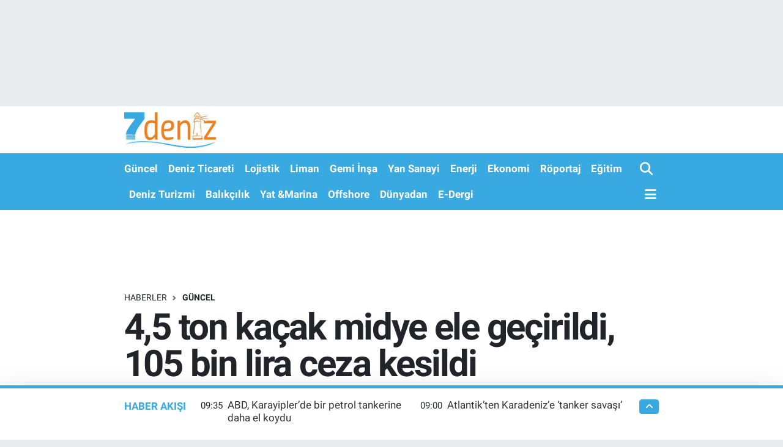

--- FILE ---
content_type: text/html; charset=UTF-8
request_url: https://www.7deniz.net/45-ton-kacak-midye-ele-gecirildi-105-bin-lira-ceza-kesildi
body_size: 17685
content:
<!DOCTYPE html>
<html lang="tr" data-theme="flow">
<head>
<link rel="dns-prefetch" href="//www.7deniz.net">
<link rel="dns-prefetch" href="//7deniznet.teimg.com">
<link rel="dns-prefetch" href="//static.tebilisim.com">
<link rel="dns-prefetch" href="//www.googletagmanager.com">
<link rel="dns-prefetch" href="//www.facebook.com">
<link rel="dns-prefetch" href="//www.twitter.com">
<link rel="dns-prefetch" href="//www.instagram.com">
<link rel="dns-prefetch" href="//www.linkedin.com">
<link rel="dns-prefetch" href="//www.youtube.com">
<link rel="dns-prefetch" href="//api.whatsapp.com">
<link rel="dns-prefetch" href="//www.w3.org">
<link rel="dns-prefetch" href="//x.com">
<link rel="dns-prefetch" href="//pinterest.com">
<link rel="dns-prefetch" href="//t.me">
<link rel="dns-prefetch" href="//news.google.com">
<link rel="dns-prefetch" href="//twitter.com">
<link rel="dns-prefetch" href="//avsglobalsupply.com">
<link rel="dns-prefetch" href="//posidonia-events.com">
<link rel="dns-prefetch" href="//ankamarine.com">
<link rel="dns-prefetch" href="//www.sanmar.com.tr">
<link rel="dns-prefetch" href="//www.qsmglobal.net">
<link rel="dns-prefetch" href="//app-na1.hubspotdocuments.com">
<link rel="dns-prefetch" href="//www.ido.com.tr">
<link rel="dns-prefetch" href="//www.pinterest.com">
<link rel="dns-prefetch" href="//tebilisim.com">
<link rel="dns-prefetch" href="//facebook.com">
<link rel="dns-prefetch" href="//www.google.com">

    <meta charset="utf-8">
<title>4,5 ton kaçak midye ele geçirildi, 105 bin lira ceza kesildi - 7deniz Haber</title>
<meta name="description" content="Sarıyer’de deniz polisi tarafından bu sabaha karşı düzenlenen operasyonda 4 buçuk ton kaçak midye ele geçirilirken, 4 şüpheli de gözaltına alındı.">
<meta name="keywords" content="Midye, kaçak">
<link rel="canonical" href="https://www.7deniz.net/45-ton-kacak-midye-ele-gecirildi-105-bin-lira-ceza-kesildi">
<meta name="viewport" content="width=device-width,initial-scale=1">
<meta name="X-UA-Compatible" content="IE=edge">
<meta name="robots" content="max-image-preview:large">
<meta name="theme-color" content="#38aae1">
<meta name="title" content="4,5 ton kaçak midye ele geçirildi, 105 bin lira ceza kesildi">
<meta name="articleSection" content="news">
<meta name="datePublished" content="2024-01-10T12:51:00+03:00">
<meta name="dateModified" content="2024-01-10T12:51:00+03:00">
<meta name="articleAuthor" content="Haber Merkezi">
<meta name="author" content="Haber Merkezi">
<link rel="amphtml" href="https://www.7deniz.net/45-ton-kacak-midye-ele-gecirildi-105-bin-lira-ceza-kesildi/amp">
<meta property="og:site_name" content="7deniz Haber">
<meta property="og:title" content="4,5 ton kaçak midye ele geçirildi, 105 bin lira ceza kesildi">
<meta property="og:description" content="Sarıyer’de deniz polisi tarafından bu sabaha karşı düzenlenen operasyonda 4 buçuk ton kaçak midye ele geçirilirken, 4 şüpheli de gözaltına alındı.">
<meta property="og:url" content="https://www.7deniz.net/45-ton-kacak-midye-ele-gecirildi-105-bin-lira-ceza-kesildi">
<meta property="og:image" content="https://7deniznet.teimg.com/crop/1280x720/7deniz-net/uploads/2024/01/8-51.jpg">
<meta property="og:image:width" content="1280">
<meta property="og:image:height" content="720">
<meta property="og:image:alt" content="4,5 ton kaçak midye ele geçirildi, 105 bin lira ceza kesildi">
<meta property="og:article:published_time" content="2024-01-10T12:51:00+03:00">
<meta property="og:article:modified_time" content="2024-01-10T12:51:00+03:00">
<meta property="og:type" content="article">
<meta name="twitter:card" content="summary_large_image">
<meta name="twitter:site" content="@7deniznet">
<meta name="twitter:title" content="4,5 ton kaçak midye ele geçirildi, 105 bin lira ceza kesildi">
<meta name="twitter:description" content="Sarıyer’de deniz polisi tarafından bu sabaha karşı düzenlenen operasyonda 4 buçuk ton kaçak midye ele geçirilirken, 4 şüpheli de gözaltına alındı.">
<meta name="twitter:image" content="https://7deniznet.teimg.com/crop/1280x720/7deniz-net/uploads/2024/01/8-51.jpg">
<meta name="twitter:url" content="https://www.7deniz.net/45-ton-kacak-midye-ele-gecirildi-105-bin-lira-ceza-kesildi">
<link rel="shortcut icon" type="image/x-icon" href="https://7deniznet.teimg.com/7deniz-net/uploads/2023/01/7deniz-mobil-favicon.jpg">
<link rel="manifest" href="https://www.7deniz.net/manifest.json?v=6.6.4" />
<link rel="preload" href="https://static.tebilisim.com/flow/assets/css/font-awesome/fa-solid-900.woff2" as="font" type="font/woff2" crossorigin />
<link rel="preload" href="https://static.tebilisim.com/flow/assets/css/font-awesome/fa-brands-400.woff2" as="font" type="font/woff2" crossorigin />
<link rel="preload" href="https://static.tebilisim.com/flow/vendor/te/fonts/roboto/KFOlCnqEu92Fr1MmEU9fBBc4AMP6lQ.woff2" as="font" type="font/woff2" crossorigin />
<link rel="preload" href="https://static.tebilisim.com/flow/vendor/te/fonts/roboto/KFOlCnqEu92Fr1MmEU9fChc4AMP6lbBP.woff2" as="font" type="font/woff2" crossorigin />
<link rel="preload" href="https://static.tebilisim.com/flow/vendor/te/fonts/roboto/KFOlCnqEu92Fr1MmWUlfBBc4AMP6lQ.woff2" as="font" type="font/woff2" crossorigin />
<link rel="preload" href="https://static.tebilisim.com/flow/vendor/te/fonts/roboto/KFOlCnqEu92Fr1MmWUlfChc4AMP6lbBP.woff2" as="font" type="font/woff2" crossorigin />
<link rel="preload" href="https://static.tebilisim.com/flow/vendor/te/fonts/roboto/KFOmCnqEu92Fr1Mu4mxKKTU1Kg.woff2" as="font" type="font/woff2" crossorigin />
<link rel="preload" href="https://static.tebilisim.com/flow/vendor/te/fonts/roboto/KFOmCnqEu92Fr1Mu7GxKKTU1Kvnz.woff2" as="font" type="font/woff2" crossorigin />


<link rel="preload" as="style" href="https://static.tebilisim.com/flow/vendor/te/fonts/roboto.css?v=6.6.4">
<link rel="stylesheet" href="https://static.tebilisim.com/flow/vendor/te/fonts/roboto.css?v=6.6.4">

<link rel="preload" as="image" href="https://7deniznet.teimg.com/crop/1280x720/7deniz-net/uploads/2024/01/8-51.jpg">
<style>:root {
        --te-link-color: #333;
        --te-link-hover-color: #000;
        --te-font: "Roboto";
        --te-secondary-font: "Roboto";
        --te-h1-font-size: 60px;
        --te-color: #38aae1;
        --te-hover-color: #38aae1;
        --mm-ocd-width: 85%!important; /*  Mobil Menü Genişliği */
        --swiper-theme-color: var(--te-color)!important;
        --header-13-color: #ffc107;
    }</style><link rel="preload" as="style" href="https://static.tebilisim.com/flow/assets/vendor/bootstrap/css/bootstrap.min.css?v=6.6.4">
<link rel="stylesheet" href="https://static.tebilisim.com/flow/assets/vendor/bootstrap/css/bootstrap.min.css?v=6.6.4">
<link rel="preload" as="style" href="https://static.tebilisim.com/flow/assets/css/app6.6.4.min.css">
<link rel="stylesheet" href="https://static.tebilisim.com/flow/assets/css/app6.6.4.min.css">



<script type="application/ld+json">{"@context":"https:\/\/schema.org","@type":"WebSite","url":"https:\/\/www.7deniz.net","potentialAction":{"@type":"SearchAction","target":"https:\/\/www.7deniz.net\/arama?q={query}","query-input":"required name=query"}}</script>

<script type="application/ld+json">{"@context":"https:\/\/schema.org","@type":"NewsMediaOrganization","url":"https:\/\/www.7deniz.net","name":"7deniz Haber","logo":"https:\/\/7deniznet.teimg.com\/7deniz-net\/uploads\/2023\/01\/7-denizweb.jpg","sameAs":["https:\/\/www.facebook.com\/7denizdergi","https:\/\/www.twitter.com\/7deniznet","https:\/\/www.linkedin.com\/company\/7deniz-dergisi\/","https:\/\/www.youtube.com\/@DenizPress","https:\/\/www.instagram.com\/7denizhaber"]}</script>

<script type="application/ld+json">{"@context":"https:\/\/schema.org","@graph":[{"@type":"SiteNavigationElement","name":"Ana Sayfa","url":"https:\/\/www.7deniz.net","@id":"https:\/\/www.7deniz.net"},{"@type":"SiteNavigationElement","name":"Savunma Sanayi","url":"https:\/\/www.7deniz.net\/savunma-sanayi","@id":"https:\/\/www.7deniz.net\/savunma-sanayi"},{"@type":"SiteNavigationElement","name":"Yan Sanayi","url":"https:\/\/www.7deniz.net\/yan-sanayi","@id":"https:\/\/www.7deniz.net\/yan-sanayi"},{"@type":"SiteNavigationElement","name":"Deniz Ticareti","url":"https:\/\/www.7deniz.net\/deniz-ticareti","@id":"https:\/\/www.7deniz.net\/deniz-ticareti"},{"@type":"SiteNavigationElement","name":"Liman","url":"https:\/\/www.7deniz.net\/liman","@id":"https:\/\/www.7deniz.net\/liman"},{"@type":"SiteNavigationElement","name":"E\u011fitim","url":"https:\/\/www.7deniz.net\/egitim","@id":"https:\/\/www.7deniz.net\/egitim"},{"@type":"SiteNavigationElement","name":"Enerji","url":"https:\/\/www.7deniz.net\/bunker","@id":"https:\/\/www.7deniz.net\/bunker"},{"@type":"SiteNavigationElement","name":"D\u00fcnyadan","url":"https:\/\/www.7deniz.net\/dunyadan","@id":"https:\/\/www.7deniz.net\/dunyadan"},{"@type":"SiteNavigationElement","name":"Deniz Turizmi","url":"https:\/\/www.7deniz.net\/deniz-turizmi","@id":"https:\/\/www.7deniz.net\/deniz-turizmi"},{"@type":"SiteNavigationElement","name":"G\u00fcncel","url":"https:\/\/www.7deniz.net\/guncel","@id":"https:\/\/www.7deniz.net\/guncel"},{"@type":"SiteNavigationElement","name":"Gemi \u0130n\u015fa","url":"https:\/\/www.7deniz.net\/gemi-insa","@id":"https:\/\/www.7deniz.net\/gemi-insa"},{"@type":"SiteNavigationElement","name":"Lojistik","url":"https:\/\/www.7deniz.net\/lojistik","@id":"https:\/\/www.7deniz.net\/lojistik"},{"@type":"SiteNavigationElement","name":"R\u00f6portaj","url":"https:\/\/www.7deniz.net\/roportajlar","@id":"https:\/\/www.7deniz.net\/roportajlar"},{"@type":"SiteNavigationElement","name":"Ekonomi","url":"https:\/\/www.7deniz.net\/ekonomi","@id":"https:\/\/www.7deniz.net\/ekonomi"},{"@type":"SiteNavigationElement","name":"Yat &Marina","url":"https:\/\/www.7deniz.net\/yat-marina","@id":"https:\/\/www.7deniz.net\/yat-marina"},{"@type":"SiteNavigationElement","name":"Bal\u0131k\u00e7\u0131l\u0131k","url":"https:\/\/www.7deniz.net\/balikcilik","@id":"https:\/\/www.7deniz.net\/balikcilik"},{"@type":"SiteNavigationElement","name":"E-Dergi","url":"https:\/\/www.7deniz.net\/e-dergi","@id":"https:\/\/www.7deniz.net\/e-dergi"},{"@type":"SiteNavigationElement","name":"Offshore","url":"https:\/\/www.7deniz.net\/offshore","@id":"https:\/\/www.7deniz.net\/offshore"},{"@type":"SiteNavigationElement","name":"Tan\u0131t\u0131m","url":"https:\/\/www.7deniz.net\/tanitim","@id":"https:\/\/www.7deniz.net\/tanitim"},{"@type":"SiteNavigationElement","name":"\u0130leti\u015fim","url":"https:\/\/www.7deniz.net\/iletisim","@id":"https:\/\/www.7deniz.net\/iletisim"},{"@type":"SiteNavigationElement","name":"K\u00fcnye","url":"https:\/\/www.7deniz.net\/kunye","@id":"https:\/\/www.7deniz.net\/kunye"},{"@type":"SiteNavigationElement","name":"Gizlilik S\u00f6zle\u015fmesi","url":"https:\/\/www.7deniz.net\/gizlilik-sozlesmesi","@id":"https:\/\/www.7deniz.net\/gizlilik-sozlesmesi"},{"@type":"SiteNavigationElement","name":"Dergi Abone Formu","url":"https:\/\/www.7deniz.net\/dergi-abone-formu","@id":"https:\/\/www.7deniz.net\/dergi-abone-formu"},{"@type":"SiteNavigationElement","name":"Yazarlar","url":"https:\/\/www.7deniz.net\/yazarlar","@id":"https:\/\/www.7deniz.net\/yazarlar"},{"@type":"SiteNavigationElement","name":"Video Galeri","url":"https:\/\/www.7deniz.net\/video","@id":"https:\/\/www.7deniz.net\/video"},{"@type":"SiteNavigationElement","name":"Biyografiler","url":"https:\/\/www.7deniz.net\/biyografi","@id":"https:\/\/www.7deniz.net\/biyografi"},{"@type":"SiteNavigationElement","name":"Firma Rehberi","url":"https:\/\/www.7deniz.net\/rehber","@id":"https:\/\/www.7deniz.net\/rehber"},{"@type":"SiteNavigationElement","name":"Seri \u0130lanlar","url":"https:\/\/www.7deniz.net\/ilan","@id":"https:\/\/www.7deniz.net\/ilan"}]}</script>

<script type="application/ld+json">{"@context":"https:\/\/schema.org","@type":"BreadcrumbList","itemListElement":[{"@type":"ListItem","position":1,"item":{"@type":"Thing","@id":"https:\/\/www.7deniz.net","name":"Haberler"}},{"@type":"ListItem","position":2,"item":{"@type":"Thing","@id":"https:\/\/www.7deniz.net\/guncel","name":"G\u00fcncel"}},{"@type":"ListItem","position":3,"item":{"@type":"Thing","@id":"https:\/\/www.7deniz.net\/45-ton-kacak-midye-ele-gecirildi-105-bin-lira-ceza-kesildi","name":"4,5 ton ka\u00e7ak midye ele ge\u00e7irildi, 105 bin lira ceza kesildi"}}]}</script>
<script type="application/ld+json">{"@context":"https:\/\/schema.org","@type":"NewsArticle","headline":"4,5 ton ka\u00e7ak midye ele ge\u00e7irildi, 105 bin lira ceza kesildi","articleSection":"G\u00fcncel","dateCreated":"2024-01-10T12:51:00+03:00","datePublished":"2024-01-10T12:51:00+03:00","dateModified":"2024-01-10T12:51:00+03:00","wordCount":192,"genre":"news","mainEntityOfPage":{"@type":"WebPage","@id":"https:\/\/www.7deniz.net\/45-ton-kacak-midye-ele-gecirildi-105-bin-lira-ceza-kesildi"},"articleBody":"\u0130stanbul \u0130l Emniyet M\u00fcd\u00fcrl\u00fc\u011f\u00fc Deniz Liman \u015eube ekipleri, Sar\u0131yer il\u00e7esi Sak\u0131p Sabanc\u0131 Caddesine yak\u0131n k\u0131y\u0131da ka\u00e7ak midye avc\u0131lar\u0131na y\u00f6nelik operasyon ger\u00e7ekle\u015ftirdi.\r\n\r\nY\u00fcr\u00fct\u00fclen soru\u015fturma \u00e7er\u00e7evesinde yap\u0131lan \u00e7al\u0131\u015fmalarda, deniz kenar\u0131ndan k\u0131y\u0131ya \u00e7uvallar i\u00e7inde midye at\u0131ld\u0131\u011f\u0131n\u0131 tespit eden polis, bir k\u0131sm\u0131 200 kadar \u00e7uval\u0131n i\u00e7inde, bir k\u0131sm\u0131 ise a\u00e7\u0131kta 4 bu\u00e7uk ton a\u011f\u0131rl\u0131\u011f\u0131nda ka\u00e7ak ve yasak b\u00f6lgede toplanm\u0131\u015f midye ele ge\u00e7irdi.\r\n\r\nOlayla ba\u011flant\u0131l\u0131 M.G., A.G., C.G. ve M.\u00d6.G. isimli 4 \u015f\u00fcphelinin yakaland\u0131\u011f\u0131 bildirildi. G\u00f6zalt\u0131na al\u0131nan ka\u00e7ak midye avc\u0131lar\u0131 hakk\u0131nda yasak yerde mide avc\u0131l\u0131\u011f\u0131 yapmaktan i\u015flem ba\u015flat\u0131ld\u0131. \u015e\u00fcphelilere toplam 104 bin 968 lira idari para cezas\u0131 kesildi. Ele ge\u00e7irilen 4 bu\u00e7uk ton midyenin tekrar canl\u0131l\u0131\u011f\u0131n\u0131 s\u00fcrd\u00fcrebilmesi ve do\u011fal ya\u015fama kazand\u0131r\u0131lmas\u0131 i\u00e7in denize geri d\u00f6k\u00fcld\u00fc\u011f\u00fc belirtildi. \u00d6te yandan \u00e7uvallar dolusu midyelerin \u0130stanbul, Ankara ve \u0130zmir gibi metropollerde piyasaya s\u00fcr\u00fclmek i\u00e7in topland\u0131\u011f\u0131 anla\u015f\u0131ld\u0131.","description":"Sar\u0131yer\u2019de deniz polisi taraf\u0131ndan bu sabaha kar\u015f\u0131 d\u00fczenlenen operasyonda 4 bu\u00e7uk ton ka\u00e7ak midye ele ge\u00e7irilirken, 4 \u015f\u00fcpheli de g\u00f6zalt\u0131na al\u0131nd\u0131.","inLanguage":"tr-TR","keywords":["Midye","ka\u00e7ak"],"image":{"@type":"ImageObject","url":"https:\/\/7deniznet.teimg.com\/crop\/1280x720\/7deniz-net\/uploads\/2024\/01\/8-51.jpg","width":"1280","height":"720","caption":"4,5 ton ka\u00e7ak midye ele ge\u00e7irildi, 105 bin lira ceza kesildi"},"publishingPrinciples":"https:\/\/www.7deniz.net\/gizlilik-sozlesmesi","isFamilyFriendly":"http:\/\/schema.org\/True","isAccessibleForFree":"http:\/\/schema.org\/True","publisher":{"@type":"Organization","name":"7deniz Haber","image":"https:\/\/7deniznet.teimg.com\/7deniz-net\/uploads\/2023\/01\/7-denizweb.jpg","logo":{"@type":"ImageObject","url":"https:\/\/7deniznet.teimg.com\/7deniz-net\/uploads\/2023\/01\/7-denizweb.jpg","width":"640","height":"375"}},"author":{"@type":"Person","name":"Haber Merkezi","honorificPrefix":"","jobTitle":"Gazeteci","url":null}}</script>





<style>
.mega-menu {z-index: 9999 !important;}
@media screen and (min-width: 1620px) {
    .container {width: 1280px!important; max-width: 1280px!important;}
    #ad_36 {margin-right: 15px !important;}
    #ad_9 {margin-left: 15px !important;}
}

@media screen and (min-width: 1325px) and (max-width: 1620px) {
    .container {width: 1100px!important; max-width: 1100px!important;}
    #ad_36 {margin-right: 100px !important;}
    #ad_9 {margin-left: 100px !important;}
}
@media screen and (min-width: 1295px) and (max-width: 1325px) {
    .container {width: 990px!important; max-width: 990px!important;}
    #ad_36 {margin-right: 165px !important;}
    #ad_9 {margin-left: 165px !important;}
}
@media screen and (min-width: 1200px) and (max-width: 1295px) {
    .container {width: 900px!important; max-width: 900px!important;}
    #ad_36 {margin-right: 210px !important;}
    #ad_9 {margin-left: 210px !important;}

}
</style><script async src="https://www.googletagmanager.com/gtag/js?id=G-S74PQ2KTRN" type="3bd4d696bbd72df140e03507-text/javascript"></script>
<script type="3bd4d696bbd72df140e03507-text/javascript">
  window.dataLayer = window.dataLayer || [];
  function gtag(){dataLayer.push(arguments);}
  gtag('js', new Date());

  gtag('config', 'G-S74PQ2KTRN');
</script>






</head>




<body class="d-flex flex-column min-vh-100">

    <div id="ad_152" data-channel="152" data-advert="temedya" data-rotation="120" class="d-none d-sm-flex flex-column align-items-center justify-content-start text-center mx-auto overflow-hidden my-3" data-affix="0" style="width: 1080px;height: 140px;" data-width="1080" data-height="140"></div><div id="ad_152_mobile" data-channel="152" data-advert="temedya" data-rotation="120" class="d-flex d-sm-none flex-column align-items-center justify-content-start text-center mx-auto overflow-hidden my-3" data-affix="0" style="width: 368px;height: 57px;" data-width="368" data-height="57"></div>
    

    <header class="header-1">
    <nav class="top-header navbar navbar-expand-lg navbar-light shadow-sm bg-white py-1">
        <div class="container">
                            <a class="navbar-brand me-0" href="/" title="7deniz Haber">
                <img src="https://7deniznet.teimg.com/7deniz-net/uploads/2023/01/7-denizweb.jpg" alt="7deniz Haber" width="150" height="40" class="light-mode img-fluid flow-logo">
<img src="https://7deniznet.teimg.com/7deniz-net/uploads/2023/01/7-denizweb.jpg" alt="7deniz Haber" width="150" height="40" class="dark-mode img-fluid flow-logo d-none">

            </a>
                                    <ul class="nav d-lg-none px-2">
                
                <li class="nav-item"><a href="/arama" class="me-2" title="Ara"><i class="fa fa-search fa-lg"></i></a></li>
                <li class="nav-item"><a href="#menu" title="Ana Menü"><i class="fa fa-bars fa-lg"></i></a></li>
            </ul>
        </div>
    </nav>
    <div class="main-menu navbar navbar-expand-lg d-none d-lg-block bg-gradient-te py-1">
        <div class="container">
            <ul  class="nav fw-semibold">
        <li class="nav-item   ">
        <a href="/guncel" class="nav-link text-white" target="_self" title="Güncel">Güncel</a>
        
    </li>
        <li class="nav-item   ">
        <a href="/deniz-ticareti" class="nav-link text-white" target="_self" title="Deniz Ticareti">Deniz Ticareti</a>
        
    </li>
        <li class="nav-item   ">
        <a href="/lojistik" class="nav-link text-white" target="_self" title="Lojistik">Lojistik</a>
        
    </li>
        <li class="nav-item   ">
        <a href="/liman" class="nav-link text-white" target="_self" title="Liman">Liman</a>
        
    </li>
        <li class="nav-item   ">
        <a href="/gemi-insa" class="nav-link text-white" target="_self" title="Gemi İnşa">Gemi İnşa</a>
        
    </li>
        <li class="nav-item   ">
        <a href="/yan-sanayi" class="nav-link text-white" target="_self" title="Yan Sanayi">Yan Sanayi</a>
        
    </li>
        <li class="nav-item   ">
        <a href="/bunker" class="nav-link text-white" target="_self" title="Enerji">Enerji</a>
        
    </li>
        <li class="nav-item   ">
        <a href="/ekonomi" class="nav-link text-white" target="_self" title="Ekonomi">Ekonomi</a>
        
    </li>
        <li class="nav-item   ">
        <a href="/roportajlar" class="nav-link text-white" target="_self" title="Röportaj">Röportaj</a>
        
    </li>
        <li class="nav-item   ">
        <a href="/egitim" class="nav-link text-white" target="_self" title="Eğitim">Eğitim</a>
        
    </li>
        <li class="nav-item   ">
        <a href="/deniz-turizmi" class="nav-link text-white" target="_self" title="Deniz Turizmi">Deniz Turizmi</a>
        
    </li>
        <li class="nav-item   ">
        <a href="/balikcilik" class="nav-link text-white" target="_self" title="Balıkçılık">Balıkçılık</a>
        
    </li>
        <li class="nav-item   ">
        <a href="/yat-marina" class="nav-link text-white" target="_self" title="Yat &amp;Marina">Yat &amp;Marina</a>
        
    </li>
        <li class="nav-item   ">
        <a href="/offshore" class="nav-link text-white" target="_self" title="Offshore">Offshore</a>
        
    </li>
        <li class="nav-item   ">
        <a href="/dunyadan" class="nav-link text-white" target="_self" title="Dünyadan">Dünyadan</a>
        
    </li>
        <li class="nav-item   ">
        <a href="/e-dergi" class="nav-link text-white" target="_self" title="E-Dergi">E-Dergi</a>
        
    </li>
    </ul>

            <ul class="navigation-menu nav d-flex align-items-center">

                <li class="nav-item">
                    <a href="/arama" class="nav-link pe-1 text-white" title="Ara">
                        <i class="fa fa-search fa-lg"></i>
                    </a>
                </li>

                

                <li class="nav-item dropdown position-static">
                    <a class="nav-link pe-0 text-white" data-bs-toggle="dropdown" href="#" aria-haspopup="true" aria-expanded="false" title="Ana Menü">
                        <i class="fa fa-bars fa-lg"></i>
                    </a>
                    <div class="mega-menu dropdown-menu dropdown-menu-end text-capitalize shadow-lg border-0 rounded-0">

    <div class="row g-3 small p-3">

        
        <div class="col">
        <a href="/guncel" class="d-block border-bottom  pb-2 mb-2" target="_self" title="Güncel">Güncel</a>
            <a href="/deniz-ticareti" class="d-block border-bottom  pb-2 mb-2" target="_self" title="Deniz Ticareti">Deniz Ticareti</a>
            <a href="/lojistik" class="d-block border-bottom  pb-2 mb-2" target="_self" title="Lojistik">Lojistik</a>
            <a href="/liman" class="d-block border-bottom  pb-2 mb-2" target="_self" title="Liman">Liman</a>
            <a href="/gemi-insa" class="d-block border-bottom  pb-2 mb-2" target="_self" title="Gemi İnşa">Gemi İnşa</a>
            <a href="/yan-sanayi" class="d-block border-bottom  pb-2 mb-2" target="_self" title="Yan Sanayi">Yan Sanayi</a>
            <a href="/bunker" class="d-block  pb-2 mb-2" target="_self" title="Enerji">Enerji</a>
        </div><div class="col">
            <a href="/ekonomi" class="d-block border-bottom  pb-2 mb-2" target="_self" title="Ekonomi">Ekonomi</a>
            <a href="/roportajlar" class="d-block border-bottom  pb-2 mb-2" target="_self" title="Röportaj">Röportaj</a>
            <a href="/egitim" class="d-block border-bottom  pb-2 mb-2" target="_self" title="Eğitim">Eğitim</a>
            <a href="/deniz-turizmi" class="d-block border-bottom  pb-2 mb-2" target="_self" title="Deniz Turizmi">Deniz Turizmi</a>
            <a href="/balikcilik" class="d-block border-bottom  pb-2 mb-2" target="_self" title="Balıkçılık">Balıkçılık</a>
            <a href="/yat-marina" class="d-block border-bottom  pb-2 mb-2" target="_self" title="Yat &amp;Marina">Yat &amp;Marina</a>
            <a href="/offshore" class="d-block  pb-2 mb-2" target="_self" title="Offshore">Offshore</a>
        </div><div class="col">
            <a href="/dunyadan" class="d-block border-bottom  pb-2 mb-2" target="_self" title="Dünyadan">Dünyadan</a>
            <a href="/e-dergi" class="d-block border-bottom  pb-2 mb-2" target="_self" title="E-Dergi">E-Dergi</a>
        </div>
<div class="col">
    </div>
<div class="col">
        <a href="/iletisim" class="d-block border-bottom  pb-2 mb-2" target="_self" title="İletişim">İletişim</a>
            <a href="/kunye" class="d-block border-bottom  pb-2 mb-2" target="_self" title="Künye">Künye</a>
        </div>


    </div>

    <div class="p-3 bg-light">
                <a class="me-3"
            href="https://www.facebook.com/7denizdergi" target="_blank" rel="nofollow noreferrer noopener"><i class="fab fa-facebook me-2 text-navy"></i> Facebook</a>
                        <a class="me-3"
            href="https://www.twitter.com/7deniznet" target="_blank" rel="nofollow noreferrer noopener"><i class="fab fa-x-twitter "></i> Twitter</a>
                        <a class="me-3"
            href="https://www.instagram.com/7denizhaber" target="_blank" rel="nofollow noreferrer noopener"><i class="fab fa-instagram me-2 text-magenta"></i> Instagram</a>
                        <a class="me-3"
            href="https://www.linkedin.com/company/7deniz-dergisi/" target="_blank" rel="nofollow noreferrer noopener"><i class="fab fa-linkedin me-2 text-navy"></i> Linkedin</a>
                        <a class="me-3"
            href="https://www.youtube.com/@DenizPress" target="_blank" rel="nofollow noreferrer noopener"><i class="fab fa-youtube me-2 text-danger"></i> Youtube</a>
                                                <a class="" href="https://api.whatsapp.com/send?phone=+905350192108" title="Whatsapp" rel="nofollow noreferrer noopener"><i
            class="fab fa-whatsapp me-2 text-navy"></i> WhatsApp İhbar Hattı</a>    </div>

    <div class="mega-menu-footer p-2 bg-te-color">
        <a class="dropdown-item text-white" href="/kunye" title="Künye"><i class="fa fa-id-card me-2"></i> Künye</a>
        <a class="dropdown-item text-white" href="/iletisim" title="İletişim"><i class="fa fa-envelope me-2"></i> İletişim</a>
        <a class="dropdown-item text-white" href="/rss-baglantilari" title="RSS Bağlantıları"><i class="fa fa-rss me-2"></i> RSS Bağlantıları</a>
        <a class="dropdown-item text-white" href="/member/login" title="Üyelik Girişi"><i class="fa fa-user me-2"></i> Üyelik Girişi</a>
    </div>


</div>

                </li>

            </ul>
        </div>
    </div>
    <ul  class="mobile-categories d-lg-none list-inline bg-white">
        <li class="list-inline-item">
        <a href="/guncel" class="text-dark" target="_self" title="Güncel">
                Güncel
        </a>
    </li>
        <li class="list-inline-item">
        <a href="/deniz-ticareti" class="text-dark" target="_self" title="Deniz Ticareti">
                Deniz Ticareti
        </a>
    </li>
        <li class="list-inline-item">
        <a href="/lojistik" class="text-dark" target="_self" title="Lojistik">
                Lojistik
        </a>
    </li>
        <li class="list-inline-item">
        <a href="/liman" class="text-dark" target="_self" title="Liman">
                Liman
        </a>
    </li>
        <li class="list-inline-item">
        <a href="/gemi-insa" class="text-dark" target="_self" title="Gemi İnşa">
                Gemi İnşa
        </a>
    </li>
        <li class="list-inline-item">
        <a href="/yan-sanayi" class="text-dark" target="_self" title="Yan Sanayi">
                Yan Sanayi
        </a>
    </li>
        <li class="list-inline-item">
        <a href="/bunker" class="text-dark" target="_self" title="Enerji">
                Enerji
        </a>
    </li>
        <li class="list-inline-item">
        <a href="/ekonomi" class="text-dark" target="_self" title="Ekonomi">
                Ekonomi
        </a>
    </li>
        <li class="list-inline-item">
        <a href="/roportajlar" class="text-dark" target="_self" title="Röportaj">
                Röportaj
        </a>
    </li>
        <li class="list-inline-item">
        <a href="/egitim" class="text-dark" target="_self" title="Eğitim">
                Eğitim
        </a>
    </li>
        <li class="list-inline-item">
        <a href="/deniz-turizmi" class="text-dark" target="_self" title="Deniz Turizmi">
                Deniz Turizmi
        </a>
    </li>
        <li class="list-inline-item">
        <a href="/balikcilik" class="text-dark" target="_self" title="Balıkçılık">
                Balıkçılık
        </a>
    </li>
        <li class="list-inline-item">
        <a href="/yat-marina" class="text-dark" target="_self" title="Yat &amp;Marina">
                Yat &amp;Marina
        </a>
    </li>
        <li class="list-inline-item">
        <a href="/offshore" class="text-dark" target="_self" title="Offshore">
                Offshore
        </a>
    </li>
        <li class="list-inline-item">
        <a href="/dunyadan" class="text-dark" target="_self" title="Dünyadan">
                Dünyadan
        </a>
    </li>
        <li class="list-inline-item">
        <a href="/e-dergi" class="text-dark" target="_self" title="E-Dergi">
                E-Dergi
        </a>
    </li>
    </ul>

</header>






<main class="single overflow-hidden" style="min-height: 300px">

            
    
    <div class="infinite" data-show-advert="1">

    

    <div class="infinite-item d-block" data-id="51367" data-category-id="15" data-reference="TE\Blog\Models\Post" data-json-url="/service/json/featured-infinite.json">

        

        <div class="post-header pt-3 bg-white">

    <div class="container">

        <div id="ad_131" data-channel="131" data-advert="temedya" data-rotation="120" class="d-none d-sm-flex flex-column align-items-center justify-content-start text-center mx-auto overflow-hidden mb-3" data-affix="0" style="width: 1080px;height: 100px;" data-width="1080" data-height="100"></div><div id="ad_131_mobile" data-channel="131" data-advert="temedya" data-rotation="120" class="d-flex d-sm-none flex-column align-items-center justify-content-start text-center mx-auto overflow-hidden mb-3" data-affix="0" style="width: 368px;height: 57px;" data-width="368" data-height="57"></div>
        <nav class="meta-category d-flex justify-content-lg-start" style="--bs-breadcrumb-divider: url(&#34;data:image/svg+xml,%3Csvg xmlns='http://www.w3.org/2000/svg' width='8' height='8'%3E%3Cpath d='M2.5 0L1 1.5 3.5 4 1 6.5 2.5 8l4-4-4-4z' fill='%236c757d'/%3E%3C/svg%3E&#34;);" aria-label="breadcrumb">
        <ol class="breadcrumb mb-0">
            <li class="breadcrumb-item"><a href="https://www.7deniz.net" class="breadcrumb_link" target="_self">Haberler</a></li>
            <li class="breadcrumb-item active fw-bold" aria-current="page"><a href="/guncel" target="_self" class="breadcrumb_link text-dark" title="Güncel">Güncel</a></li>
        </ol>
</nav>

        <h1 class="h2 fw-bold text-lg-start headline my-2" itemprop="headline">4,5 ton kaçak midye ele geçirildi, 105 bin lira ceza kesildi</h1>
        
        <h2 class="lead text-lg-start text-dark my-2 description" itemprop="description">Sarıyer’de deniz polisi tarafından bu sabaha karşı düzenlenen operasyonda 4 buçuk ton kaçak midye ele geçirilirken, 4 şüpheli de gözaltına alındı.</h2>
        
        <div class="news-tags">
        <a href="https://www.7deniz.net/haberleri/midye" title="Midye" class="news-tags__link" rel="nofollow">#Midye</a>
        <a href="https://www.7deniz.net/haberleri/kacak" title="kaçak" class="news-tags__link" rel="nofollow">#Kaçak</a>
    </div>

    </div>

    <div class="bg-light py-1">
        <div class="container d-flex justify-content-between align-items-center">

            <div class="meta-author">
            <a href="/muhabir/2/haber-merkezi" class="d-flex" title="Haber Merkezi" target="_self">
            <img class="me-2 rounded-circle" width="34" height="34" src="https://7deniznet.teimg.com/7deniz-net/uploads/2023/02/users/7deniz-likedin.jpg"
                loading="lazy" alt="Haber Merkezi">
            <div class="me-3 flex-column align-items-center justify-content-center">
                <div class="fw-bold text-dark">Haber Merkezi</div>
                <div class="info text-dark">Gazeteci</div>
            </div>
        </a>
    
    <div class="box">
    <time class="fw-bold">10.01.2024 - 12:51</time>
    <span class="info">Yayınlanma</span>
</div>

    <div class="box">
    <span class="fw-bold">1</span>
    <span class="info text-dark">Paylaşım</span>
</div>

    
    <div class="box">
    <span class="fw-bold">1 Dk</span>
    <span class="info text-dark">Okunma Süresi</span>
</div>





</div>


            <div class="share-area justify-content-end align-items-center d-none d-lg-flex">

    <div class="mobile-share-button-container mb-2 d-block d-md-none">
    <button class="btn btn-primary btn-sm rounded-0 shadow-sm w-100" onclick="if (!window.__cfRLUnblockHandlers) return false; handleMobileShare(event, '4,5 ton kaçak midye ele geçirildi, 105 bin lira ceza kesildi', 'https://www.7deniz.net/45-ton-kacak-midye-ele-gecirildi-105-bin-lira-ceza-kesildi')" title="Paylaş" data-cf-modified-3bd4d696bbd72df140e03507-="">
        <i class="fas fa-share-alt me-2"></i>Paylaş
    </button>
</div>

<div class="social-buttons-new d-none d-md-flex justify-content-between">
    <a href="https://www.facebook.com/sharer/sharer.php?u=https%3A%2F%2Fwww.7deniz.net%2F45-ton-kacak-midye-ele-gecirildi-105-bin-lira-ceza-kesildi" onclick="if (!window.__cfRLUnblockHandlers) return false; initiateDesktopShare(event, 'facebook')" class="btn btn-primary btn-sm rounded-0 shadow-sm me-1" title="Facebook'ta Paylaş" data-platform="facebook" data-share-url="https://www.7deniz.net/45-ton-kacak-midye-ele-gecirildi-105-bin-lira-ceza-kesildi" data-share-title="4,5 ton kaçak midye ele geçirildi, 105 bin lira ceza kesildi" rel="noreferrer nofollow noopener external" data-cf-modified-3bd4d696bbd72df140e03507-="">
        <i class="fab fa-facebook-f"></i>
    </a>

    <a href="https://x.com/intent/tweet?url=https%3A%2F%2Fwww.7deniz.net%2F45-ton-kacak-midye-ele-gecirildi-105-bin-lira-ceza-kesildi&text=4%2C5+ton+ka%C3%A7ak+midye+ele+ge%C3%A7irildi%2C+105+bin+lira+ceza+kesildi" onclick="if (!window.__cfRLUnblockHandlers) return false; initiateDesktopShare(event, 'twitter')" class="btn btn-dark btn-sm rounded-0 shadow-sm me-1" title="X'de Paylaş" data-platform="twitter" data-share-url="https://www.7deniz.net/45-ton-kacak-midye-ele-gecirildi-105-bin-lira-ceza-kesildi" data-share-title="4,5 ton kaçak midye ele geçirildi, 105 bin lira ceza kesildi" rel="noreferrer nofollow noopener external" data-cf-modified-3bd4d696bbd72df140e03507-="">
        <i class="fab fa-x-twitter text-white"></i>
    </a>

    <a href="https://api.whatsapp.com/send?text=4%2C5+ton+ka%C3%A7ak+midye+ele+ge%C3%A7irildi%2C+105+bin+lira+ceza+kesildi+-+https%3A%2F%2Fwww.7deniz.net%2F45-ton-kacak-midye-ele-gecirildi-105-bin-lira-ceza-kesildi" onclick="if (!window.__cfRLUnblockHandlers) return false; initiateDesktopShare(event, 'whatsapp')" class="btn btn-success btn-sm rounded-0 btn-whatsapp shadow-sm me-1" title="Whatsapp'ta Paylaş" data-platform="whatsapp" data-share-url="https://www.7deniz.net/45-ton-kacak-midye-ele-gecirildi-105-bin-lira-ceza-kesildi" data-share-title="4,5 ton kaçak midye ele geçirildi, 105 bin lira ceza kesildi" rel="noreferrer nofollow noopener external" data-cf-modified-3bd4d696bbd72df140e03507-="">
        <i class="fab fa-whatsapp fa-lg"></i>
    </a>

    <div class="dropdown">
        <button class="dropdownButton btn btn-sm rounded-0 btn-warning border-none shadow-sm me-1" type="button" data-bs-toggle="dropdown" name="socialDropdownButton" title="Daha Fazla">
            <i id="icon" class="fa fa-plus"></i>
        </button>

        <ul class="dropdown-menu dropdown-menu-end border-0 rounded-1 shadow">
            <li>
                <a href="https://www.linkedin.com/sharing/share-offsite/?url=https%3A%2F%2Fwww.7deniz.net%2F45-ton-kacak-midye-ele-gecirildi-105-bin-lira-ceza-kesildi" class="dropdown-item" onclick="if (!window.__cfRLUnblockHandlers) return false; initiateDesktopShare(event, 'linkedin')" data-platform="linkedin" data-share-url="https://www.7deniz.net/45-ton-kacak-midye-ele-gecirildi-105-bin-lira-ceza-kesildi" data-share-title="4,5 ton kaçak midye ele geçirildi, 105 bin lira ceza kesildi" rel="noreferrer nofollow noopener external" title="Linkedin" data-cf-modified-3bd4d696bbd72df140e03507-="">
                    <i class="fab fa-linkedin text-primary me-2"></i>Linkedin
                </a>
            </li>
            <li>
                <a href="https://pinterest.com/pin/create/button/?url=https%3A%2F%2Fwww.7deniz.net%2F45-ton-kacak-midye-ele-gecirildi-105-bin-lira-ceza-kesildi&description=4%2C5+ton+ka%C3%A7ak+midye+ele+ge%C3%A7irildi%2C+105+bin+lira+ceza+kesildi&media=" class="dropdown-item" onclick="if (!window.__cfRLUnblockHandlers) return false; initiateDesktopShare(event, 'pinterest')" data-platform="pinterest" data-share-url="https://www.7deniz.net/45-ton-kacak-midye-ele-gecirildi-105-bin-lira-ceza-kesildi" data-share-title="4,5 ton kaçak midye ele geçirildi, 105 bin lira ceza kesildi" rel="noreferrer nofollow noopener external" title="Pinterest" data-cf-modified-3bd4d696bbd72df140e03507-="">
                    <i class="fab fa-pinterest text-danger me-2"></i>Pinterest
                </a>
            </li>
            <li>
                <a href="https://t.me/share/url?url=https%3A%2F%2Fwww.7deniz.net%2F45-ton-kacak-midye-ele-gecirildi-105-bin-lira-ceza-kesildi&text=4%2C5+ton+ka%C3%A7ak+midye+ele+ge%C3%A7irildi%2C+105+bin+lira+ceza+kesildi" class="dropdown-item" onclick="if (!window.__cfRLUnblockHandlers) return false; initiateDesktopShare(event, 'telegram')" data-platform="telegram" data-share-url="https://www.7deniz.net/45-ton-kacak-midye-ele-gecirildi-105-bin-lira-ceza-kesildi" data-share-title="4,5 ton kaçak midye ele geçirildi, 105 bin lira ceza kesildi" rel="noreferrer nofollow noopener external" title="Telegram" data-cf-modified-3bd4d696bbd72df140e03507-="">
                    <i class="fab fa-telegram-plane text-primary me-2"></i>Telegram
                </a>
            </li>
            <li class="border-0">
                <a class="dropdown-item" href="javascript:void(0)" onclick="if (!window.__cfRLUnblockHandlers) return false; printContent(event)" title="Yazdır" data-cf-modified-3bd4d696bbd72df140e03507-="">
                    <i class="fas fa-print text-dark me-2"></i>
                    Yazdır
                </a>
            </li>
            <li class="border-0">
                <a class="dropdown-item" href="javascript:void(0)" onclick="if (!window.__cfRLUnblockHandlers) return false; copyURL(event, 'https://www.7deniz.net/45-ton-kacak-midye-ele-gecirildi-105-bin-lira-ceza-kesildi')" rel="noreferrer nofollow noopener external" title="Bağlantıyı Kopyala" data-cf-modified-3bd4d696bbd72df140e03507-="">
                    <i class="fas fa-link text-dark me-2"></i>
                    Kopyala
                </a>
            </li>
        </ul>
    </div>
</div>

<script type="3bd4d696bbd72df140e03507-text/javascript">
    var shareableModelId = 51367;
    var shareableModelClass = 'TE\\Blog\\Models\\Post';

    function shareCount(id, model, platform, url) {
        fetch("https://www.7deniz.net/sharecount", {
            method: 'POST',
            headers: {
                'Content-Type': 'application/json',
                'X-CSRF-TOKEN': document.querySelector('meta[name="csrf-token"]')?.getAttribute('content')
            },
            body: JSON.stringify({ id, model, platform, url })
        }).catch(err => console.error('Share count fetch error:', err));
    }

    function goSharePopup(url, title, width = 600, height = 400) {
        const left = (screen.width - width) / 2;
        const top = (screen.height - height) / 2;
        window.open(
            url,
            title,
            `width=${width},height=${height},left=${left},top=${top},resizable=yes,scrollbars=yes`
        );
    }

    async function handleMobileShare(event, title, url) {
        event.preventDefault();

        if (shareableModelId && shareableModelClass) {
            shareCount(shareableModelId, shareableModelClass, 'native_mobile_share', url);
        }

        const isAndroidWebView = navigator.userAgent.includes('Android') && !navigator.share;

        if (isAndroidWebView) {
            window.location.href = 'androidshare://paylas?title=' + encodeURIComponent(title) + '&url=' + encodeURIComponent(url);
            return;
        }

        if (navigator.share) {
            try {
                await navigator.share({ title: title, url: url });
            } catch (error) {
                if (error.name !== 'AbortError') {
                    console.error('Web Share API failed:', error);
                }
            }
        } else {
            alert("Bu cihaz paylaşımı desteklemiyor.");
        }
    }

    function initiateDesktopShare(event, platformOverride = null) {
        event.preventDefault();
        const anchor = event.currentTarget;
        const platform = platformOverride || anchor.dataset.platform;
        const webShareUrl = anchor.href;
        const contentUrl = anchor.dataset.shareUrl || webShareUrl;

        if (shareableModelId && shareableModelClass && platform) {
            shareCount(shareableModelId, shareableModelClass, platform, contentUrl);
        }

        goSharePopup(webShareUrl, platform ? platform.charAt(0).toUpperCase() + platform.slice(1) : "Share");
    }

    function copyURL(event, urlToCopy) {
        event.preventDefault();
        navigator.clipboard.writeText(urlToCopy).then(() => {
            alert('Bağlantı panoya kopyalandı!');
        }).catch(err => {
            console.error('Could not copy text: ', err);
            try {
                const textArea = document.createElement("textarea");
                textArea.value = urlToCopy;
                textArea.style.position = "fixed";
                document.body.appendChild(textArea);
                textArea.focus();
                textArea.select();
                document.execCommand('copy');
                document.body.removeChild(textArea);
                alert('Bağlantı panoya kopyalandı!');
            } catch (fallbackErr) {
                console.error('Fallback copy failed:', fallbackErr);
            }
        });
    }

    function printContent(event) {
        event.preventDefault();

        const triggerElement = event.currentTarget;
        const contextContainer = triggerElement.closest('.infinite-item') || document;

        const header      = contextContainer.querySelector('.post-header');
        const media       = contextContainer.querySelector('.news-section .col-lg-8 .inner, .news-section .col-lg-8 .ratio, .news-section .col-lg-8 iframe');
        const articleBody = contextContainer.querySelector('.article-text');

        if (!header && !media && !articleBody) {
            window.print();
            return;
        }

        let printHtml = '';
        
        if (header) {
            const titleEl = header.querySelector('h1');
            const descEl  = header.querySelector('.description, h2.lead');

            let cleanHeaderHtml = '<div class="printed-header">';
            if (titleEl) cleanHeaderHtml += titleEl.outerHTML;
            if (descEl)  cleanHeaderHtml += descEl.outerHTML;
            cleanHeaderHtml += '</div>';

            printHtml += cleanHeaderHtml;
        }

        if (media) {
            printHtml += media.outerHTML;
        }

        if (articleBody) {
            const articleClone = articleBody.cloneNode(true);
            articleClone.querySelectorAll('.post-flash').forEach(function (el) {
                el.parentNode.removeChild(el);
            });
            printHtml += articleClone.outerHTML;
        }
        const iframe = document.createElement('iframe');
        iframe.style.position = 'fixed';
        iframe.style.right = '0';
        iframe.style.bottom = '0';
        iframe.style.width = '0';
        iframe.style.height = '0';
        iframe.style.border = '0';
        document.body.appendChild(iframe);

        const frameWindow = iframe.contentWindow || iframe;
        const title = document.title || 'Yazdır';
        const headStyles = Array.from(document.querySelectorAll('link[rel="stylesheet"], style'))
            .map(el => el.outerHTML)
            .join('');

        iframe.onload = function () {
            try {
                frameWindow.focus();
                frameWindow.print();
            } finally {
                setTimeout(function () {
                    document.body.removeChild(iframe);
                }, 1000);
            }
        };

        const doc = frameWindow.document;
        doc.open();
        doc.write(`
            <!doctype html>
            <html lang="tr">
                <head>
<link rel="dns-prefetch" href="//www.7deniz.net">
<link rel="dns-prefetch" href="//7deniznet.teimg.com">
<link rel="dns-prefetch" href="//static.tebilisim.com">
<link rel="dns-prefetch" href="//www.googletagmanager.com">
<link rel="dns-prefetch" href="//www.facebook.com">
<link rel="dns-prefetch" href="//www.twitter.com">
<link rel="dns-prefetch" href="//www.instagram.com">
<link rel="dns-prefetch" href="//www.linkedin.com">
<link rel="dns-prefetch" href="//www.youtube.com">
<link rel="dns-prefetch" href="//api.whatsapp.com">
<link rel="dns-prefetch" href="//www.w3.org">
<link rel="dns-prefetch" href="//x.com">
<link rel="dns-prefetch" href="//pinterest.com">
<link rel="dns-prefetch" href="//t.me">
<link rel="dns-prefetch" href="//news.google.com">
<link rel="dns-prefetch" href="//twitter.com">
<link rel="dns-prefetch" href="//avsglobalsupply.com">
<link rel="dns-prefetch" href="//posidonia-events.com">
<link rel="dns-prefetch" href="//ankamarine.com">
<link rel="dns-prefetch" href="//www.sanmar.com.tr">
<link rel="dns-prefetch" href="//www.qsmglobal.net">
<link rel="dns-prefetch" href="//app-na1.hubspotdocuments.com">
<link rel="dns-prefetch" href="//www.ido.com.tr">
<link rel="dns-prefetch" href="//www.pinterest.com">
<link rel="dns-prefetch" href="//tebilisim.com">
<link rel="dns-prefetch" href="//facebook.com">
<link rel="dns-prefetch" href="//www.google.com">
                    <meta charset="utf-8">
                    <title>${title}</title>
                    ${headStyles}
                    <style>
                        html, body {
                            margin: 0;
                            padding: 0;
                            background: #ffffff;
                        }
                        .printed-article {
                            margin: 0;
                            padding: 20px;
                            box-shadow: none;
                            background: #ffffff;
                        }
                    </style>
                </head>
                <body>
                    <div class="printed-article">
                        ${printHtml}
                    </div>
                </body>
            </html>
        `);
        doc.close();
    }

    var dropdownButton = document.querySelector('.dropdownButton');
    if (dropdownButton) {
        var icon = dropdownButton.querySelector('#icon');
        var parentDropdown = dropdownButton.closest('.dropdown');
        if (parentDropdown && icon) {
            parentDropdown.addEventListener('show.bs.dropdown', function () {
                icon.classList.remove('fa-plus');
                icon.classList.add('fa-minus');
            });
            parentDropdown.addEventListener('hide.bs.dropdown', function () {
                icon.classList.remove('fa-minus');
                icon.classList.add('fa-plus');
            });
        }
    }
</script>

    
        
            <a href="#" title="Metin boyutunu küçült" class="te-textDown btn btn-sm btn-white rounded-0 me-1">A<sup>-</sup></a>
            <a href="#" title="Metin boyutunu büyüt" class="te-textUp btn btn-sm btn-white rounded-0 me-1">A<sup>+</sup></a>

                        <a href="https://news.google.com/publications/CAAqBwgKMLKHmwsw9pGzAw?hl=tr&amp;amp;gl=TR&amp;amp;ceid=TR%3Atr" title="Abone Ol" target="_blank">
                <img src="https://www.7deniz.net/themes/flow/assets/img/google-news-icon.svg" loading="lazy" class="img-fluid" width="34" height="34" alt="Google News">
            </a>
            
        

    
</div>



        </div>


    </div>


</div>




        <div class="container g-0 g-sm-4">

            <div class="news-section overflow-hidden mt-lg-3">
                <div class="row g-3">
                    <div class="col-lg-8">

                        <div class="inner">
    <a href="https://7deniznet.teimg.com/crop/1280x720/7deniz-net/uploads/2024/01/8-51.jpg" class="position-relative d-block" data-fancybox>
                        <div class="zoom-in-out m-3">
            <i class="fa fa-expand" style="font-size: 14px"></i>
        </div>
        <img class="img-fluid" src="https://7deniznet.teimg.com/crop/1280x720/7deniz-net/uploads/2024/01/8-51.jpg" alt="4,5 ton kaçak midye ele geçirildi, 105 bin lira ceza kesildi" width="860" height="504" loading="eager" fetchpriority="high" decoding="async" style="width:100%; aspect-ratio: 860 / 504;" />
            </a>
</div>





                        <div class="d-flex d-lg-none justify-content-between align-items-center p-2">

    <div class="mobile-share-button-container mb-2 d-block d-md-none">
    <button class="btn btn-primary btn-sm rounded-0 shadow-sm w-100" onclick="if (!window.__cfRLUnblockHandlers) return false; handleMobileShare(event, '4,5 ton kaçak midye ele geçirildi, 105 bin lira ceza kesildi', 'https://www.7deniz.net/45-ton-kacak-midye-ele-gecirildi-105-bin-lira-ceza-kesildi')" title="Paylaş" data-cf-modified-3bd4d696bbd72df140e03507-="">
        <i class="fas fa-share-alt me-2"></i>Paylaş
    </button>
</div>

<div class="social-buttons-new d-none d-md-flex justify-content-between">
    <a href="https://www.facebook.com/sharer/sharer.php?u=https%3A%2F%2Fwww.7deniz.net%2F45-ton-kacak-midye-ele-gecirildi-105-bin-lira-ceza-kesildi" onclick="if (!window.__cfRLUnblockHandlers) return false; initiateDesktopShare(event, 'facebook')" class="btn btn-primary btn-sm rounded-0 shadow-sm me-1" title="Facebook'ta Paylaş" data-platform="facebook" data-share-url="https://www.7deniz.net/45-ton-kacak-midye-ele-gecirildi-105-bin-lira-ceza-kesildi" data-share-title="4,5 ton kaçak midye ele geçirildi, 105 bin lira ceza kesildi" rel="noreferrer nofollow noopener external" data-cf-modified-3bd4d696bbd72df140e03507-="">
        <i class="fab fa-facebook-f"></i>
    </a>

    <a href="https://x.com/intent/tweet?url=https%3A%2F%2Fwww.7deniz.net%2F45-ton-kacak-midye-ele-gecirildi-105-bin-lira-ceza-kesildi&text=4%2C5+ton+ka%C3%A7ak+midye+ele+ge%C3%A7irildi%2C+105+bin+lira+ceza+kesildi" onclick="if (!window.__cfRLUnblockHandlers) return false; initiateDesktopShare(event, 'twitter')" class="btn btn-dark btn-sm rounded-0 shadow-sm me-1" title="X'de Paylaş" data-platform="twitter" data-share-url="https://www.7deniz.net/45-ton-kacak-midye-ele-gecirildi-105-bin-lira-ceza-kesildi" data-share-title="4,5 ton kaçak midye ele geçirildi, 105 bin lira ceza kesildi" rel="noreferrer nofollow noopener external" data-cf-modified-3bd4d696bbd72df140e03507-="">
        <i class="fab fa-x-twitter text-white"></i>
    </a>

    <a href="https://api.whatsapp.com/send?text=4%2C5+ton+ka%C3%A7ak+midye+ele+ge%C3%A7irildi%2C+105+bin+lira+ceza+kesildi+-+https%3A%2F%2Fwww.7deniz.net%2F45-ton-kacak-midye-ele-gecirildi-105-bin-lira-ceza-kesildi" onclick="if (!window.__cfRLUnblockHandlers) return false; initiateDesktopShare(event, 'whatsapp')" class="btn btn-success btn-sm rounded-0 btn-whatsapp shadow-sm me-1" title="Whatsapp'ta Paylaş" data-platform="whatsapp" data-share-url="https://www.7deniz.net/45-ton-kacak-midye-ele-gecirildi-105-bin-lira-ceza-kesildi" data-share-title="4,5 ton kaçak midye ele geçirildi, 105 bin lira ceza kesildi" rel="noreferrer nofollow noopener external" data-cf-modified-3bd4d696bbd72df140e03507-="">
        <i class="fab fa-whatsapp fa-lg"></i>
    </a>

    <div class="dropdown">
        <button class="dropdownButton btn btn-sm rounded-0 btn-warning border-none shadow-sm me-1" type="button" data-bs-toggle="dropdown" name="socialDropdownButton" title="Daha Fazla">
            <i id="icon" class="fa fa-plus"></i>
        </button>

        <ul class="dropdown-menu dropdown-menu-end border-0 rounded-1 shadow">
            <li>
                <a href="https://www.linkedin.com/sharing/share-offsite/?url=https%3A%2F%2Fwww.7deniz.net%2F45-ton-kacak-midye-ele-gecirildi-105-bin-lira-ceza-kesildi" class="dropdown-item" onclick="if (!window.__cfRLUnblockHandlers) return false; initiateDesktopShare(event, 'linkedin')" data-platform="linkedin" data-share-url="https://www.7deniz.net/45-ton-kacak-midye-ele-gecirildi-105-bin-lira-ceza-kesildi" data-share-title="4,5 ton kaçak midye ele geçirildi, 105 bin lira ceza kesildi" rel="noreferrer nofollow noopener external" title="Linkedin" data-cf-modified-3bd4d696bbd72df140e03507-="">
                    <i class="fab fa-linkedin text-primary me-2"></i>Linkedin
                </a>
            </li>
            <li>
                <a href="https://pinterest.com/pin/create/button/?url=https%3A%2F%2Fwww.7deniz.net%2F45-ton-kacak-midye-ele-gecirildi-105-bin-lira-ceza-kesildi&description=4%2C5+ton+ka%C3%A7ak+midye+ele+ge%C3%A7irildi%2C+105+bin+lira+ceza+kesildi&media=" class="dropdown-item" onclick="if (!window.__cfRLUnblockHandlers) return false; initiateDesktopShare(event, 'pinterest')" data-platform="pinterest" data-share-url="https://www.7deniz.net/45-ton-kacak-midye-ele-gecirildi-105-bin-lira-ceza-kesildi" data-share-title="4,5 ton kaçak midye ele geçirildi, 105 bin lira ceza kesildi" rel="noreferrer nofollow noopener external" title="Pinterest" data-cf-modified-3bd4d696bbd72df140e03507-="">
                    <i class="fab fa-pinterest text-danger me-2"></i>Pinterest
                </a>
            </li>
            <li>
                <a href="https://t.me/share/url?url=https%3A%2F%2Fwww.7deniz.net%2F45-ton-kacak-midye-ele-gecirildi-105-bin-lira-ceza-kesildi&text=4%2C5+ton+ka%C3%A7ak+midye+ele+ge%C3%A7irildi%2C+105+bin+lira+ceza+kesildi" class="dropdown-item" onclick="if (!window.__cfRLUnblockHandlers) return false; initiateDesktopShare(event, 'telegram')" data-platform="telegram" data-share-url="https://www.7deniz.net/45-ton-kacak-midye-ele-gecirildi-105-bin-lira-ceza-kesildi" data-share-title="4,5 ton kaçak midye ele geçirildi, 105 bin lira ceza kesildi" rel="noreferrer nofollow noopener external" title="Telegram" data-cf-modified-3bd4d696bbd72df140e03507-="">
                    <i class="fab fa-telegram-plane text-primary me-2"></i>Telegram
                </a>
            </li>
            <li class="border-0">
                <a class="dropdown-item" href="javascript:void(0)" onclick="if (!window.__cfRLUnblockHandlers) return false; printContent(event)" title="Yazdır" data-cf-modified-3bd4d696bbd72df140e03507-="">
                    <i class="fas fa-print text-dark me-2"></i>
                    Yazdır
                </a>
            </li>
            <li class="border-0">
                <a class="dropdown-item" href="javascript:void(0)" onclick="if (!window.__cfRLUnblockHandlers) return false; copyURL(event, 'https://www.7deniz.net/45-ton-kacak-midye-ele-gecirildi-105-bin-lira-ceza-kesildi')" rel="noreferrer nofollow noopener external" title="Bağlantıyı Kopyala" data-cf-modified-3bd4d696bbd72df140e03507-="">
                    <i class="fas fa-link text-dark me-2"></i>
                    Kopyala
                </a>
            </li>
        </ul>
    </div>
</div>

<script type="3bd4d696bbd72df140e03507-text/javascript">
    var shareableModelId = 51367;
    var shareableModelClass = 'TE\\Blog\\Models\\Post';

    function shareCount(id, model, platform, url) {
        fetch("https://www.7deniz.net/sharecount", {
            method: 'POST',
            headers: {
                'Content-Type': 'application/json',
                'X-CSRF-TOKEN': document.querySelector('meta[name="csrf-token"]')?.getAttribute('content')
            },
            body: JSON.stringify({ id, model, platform, url })
        }).catch(err => console.error('Share count fetch error:', err));
    }

    function goSharePopup(url, title, width = 600, height = 400) {
        const left = (screen.width - width) / 2;
        const top = (screen.height - height) / 2;
        window.open(
            url,
            title,
            `width=${width},height=${height},left=${left},top=${top},resizable=yes,scrollbars=yes`
        );
    }

    async function handleMobileShare(event, title, url) {
        event.preventDefault();

        if (shareableModelId && shareableModelClass) {
            shareCount(shareableModelId, shareableModelClass, 'native_mobile_share', url);
        }

        const isAndroidWebView = navigator.userAgent.includes('Android') && !navigator.share;

        if (isAndroidWebView) {
            window.location.href = 'androidshare://paylas?title=' + encodeURIComponent(title) + '&url=' + encodeURIComponent(url);
            return;
        }

        if (navigator.share) {
            try {
                await navigator.share({ title: title, url: url });
            } catch (error) {
                if (error.name !== 'AbortError') {
                    console.error('Web Share API failed:', error);
                }
            }
        } else {
            alert("Bu cihaz paylaşımı desteklemiyor.");
        }
    }

    function initiateDesktopShare(event, platformOverride = null) {
        event.preventDefault();
        const anchor = event.currentTarget;
        const platform = platformOverride || anchor.dataset.platform;
        const webShareUrl = anchor.href;
        const contentUrl = anchor.dataset.shareUrl || webShareUrl;

        if (shareableModelId && shareableModelClass && platform) {
            shareCount(shareableModelId, shareableModelClass, platform, contentUrl);
        }

        goSharePopup(webShareUrl, platform ? platform.charAt(0).toUpperCase() + platform.slice(1) : "Share");
    }

    function copyURL(event, urlToCopy) {
        event.preventDefault();
        navigator.clipboard.writeText(urlToCopy).then(() => {
            alert('Bağlantı panoya kopyalandı!');
        }).catch(err => {
            console.error('Could not copy text: ', err);
            try {
                const textArea = document.createElement("textarea");
                textArea.value = urlToCopy;
                textArea.style.position = "fixed";
                document.body.appendChild(textArea);
                textArea.focus();
                textArea.select();
                document.execCommand('copy');
                document.body.removeChild(textArea);
                alert('Bağlantı panoya kopyalandı!');
            } catch (fallbackErr) {
                console.error('Fallback copy failed:', fallbackErr);
            }
        });
    }

    function printContent(event) {
        event.preventDefault();

        const triggerElement = event.currentTarget;
        const contextContainer = triggerElement.closest('.infinite-item') || document;

        const header      = contextContainer.querySelector('.post-header');
        const media       = contextContainer.querySelector('.news-section .col-lg-8 .inner, .news-section .col-lg-8 .ratio, .news-section .col-lg-8 iframe');
        const articleBody = contextContainer.querySelector('.article-text');

        if (!header && !media && !articleBody) {
            window.print();
            return;
        }

        let printHtml = '';
        
        if (header) {
            const titleEl = header.querySelector('h1');
            const descEl  = header.querySelector('.description, h2.lead');

            let cleanHeaderHtml = '<div class="printed-header">';
            if (titleEl) cleanHeaderHtml += titleEl.outerHTML;
            if (descEl)  cleanHeaderHtml += descEl.outerHTML;
            cleanHeaderHtml += '</div>';

            printHtml += cleanHeaderHtml;
        }

        if (media) {
            printHtml += media.outerHTML;
        }

        if (articleBody) {
            const articleClone = articleBody.cloneNode(true);
            articleClone.querySelectorAll('.post-flash').forEach(function (el) {
                el.parentNode.removeChild(el);
            });
            printHtml += articleClone.outerHTML;
        }
        const iframe = document.createElement('iframe');
        iframe.style.position = 'fixed';
        iframe.style.right = '0';
        iframe.style.bottom = '0';
        iframe.style.width = '0';
        iframe.style.height = '0';
        iframe.style.border = '0';
        document.body.appendChild(iframe);

        const frameWindow = iframe.contentWindow || iframe;
        const title = document.title || 'Yazdır';
        const headStyles = Array.from(document.querySelectorAll('link[rel="stylesheet"], style'))
            .map(el => el.outerHTML)
            .join('');

        iframe.onload = function () {
            try {
                frameWindow.focus();
                frameWindow.print();
            } finally {
                setTimeout(function () {
                    document.body.removeChild(iframe);
                }, 1000);
            }
        };

        const doc = frameWindow.document;
        doc.open();
        doc.write(`
            <!doctype html>
            <html lang="tr">
                <head>
<link rel="dns-prefetch" href="//www.7deniz.net">
<link rel="dns-prefetch" href="//7deniznet.teimg.com">
<link rel="dns-prefetch" href="//static.tebilisim.com">
<link rel="dns-prefetch" href="//www.googletagmanager.com">
<link rel="dns-prefetch" href="//www.facebook.com">
<link rel="dns-prefetch" href="//www.twitter.com">
<link rel="dns-prefetch" href="//www.instagram.com">
<link rel="dns-prefetch" href="//www.linkedin.com">
<link rel="dns-prefetch" href="//www.youtube.com">
<link rel="dns-prefetch" href="//api.whatsapp.com">
<link rel="dns-prefetch" href="//www.w3.org">
<link rel="dns-prefetch" href="//x.com">
<link rel="dns-prefetch" href="//pinterest.com">
<link rel="dns-prefetch" href="//t.me">
<link rel="dns-prefetch" href="//news.google.com">
<link rel="dns-prefetch" href="//twitter.com">
<link rel="dns-prefetch" href="//avsglobalsupply.com">
<link rel="dns-prefetch" href="//posidonia-events.com">
<link rel="dns-prefetch" href="//ankamarine.com">
<link rel="dns-prefetch" href="//www.sanmar.com.tr">
<link rel="dns-prefetch" href="//www.qsmglobal.net">
<link rel="dns-prefetch" href="//app-na1.hubspotdocuments.com">
<link rel="dns-prefetch" href="//www.ido.com.tr">
<link rel="dns-prefetch" href="//www.pinterest.com">
<link rel="dns-prefetch" href="//tebilisim.com">
<link rel="dns-prefetch" href="//facebook.com">
<link rel="dns-prefetch" href="//www.google.com">
                    <meta charset="utf-8">
                    <title>${title}</title>
                    ${headStyles}
                    <style>
                        html, body {
                            margin: 0;
                            padding: 0;
                            background: #ffffff;
                        }
                        .printed-article {
                            margin: 0;
                            padding: 20px;
                            box-shadow: none;
                            background: #ffffff;
                        }
                    </style>
                </head>
                <body>
                    <div class="printed-article">
                        ${printHtml}
                    </div>
                </body>
            </html>
        `);
        doc.close();
    }

    var dropdownButton = document.querySelector('.dropdownButton');
    if (dropdownButton) {
        var icon = dropdownButton.querySelector('#icon');
        var parentDropdown = dropdownButton.closest('.dropdown');
        if (parentDropdown && icon) {
            parentDropdown.addEventListener('show.bs.dropdown', function () {
                icon.classList.remove('fa-plus');
                icon.classList.add('fa-minus');
            });
            parentDropdown.addEventListener('hide.bs.dropdown', function () {
                icon.classList.remove('fa-minus');
                icon.classList.add('fa-plus');
            });
        }
    }
</script>

    
        
        <div class="google-news share-are text-end">

            <a href="#" title="Metin boyutunu küçült" class="te-textDown btn btn-sm btn-white rounded-0 me-1">A<sup>-</sup></a>
            <a href="#" title="Metin boyutunu büyüt" class="te-textUp btn btn-sm btn-white rounded-0 me-1">A<sup>+</sup></a>

                        <a href="https://news.google.com/publications/CAAqBwgKMLKHmwsw9pGzAw?hl=tr&amp;amp;gl=TR&amp;amp;ceid=TR%3Atr" title="Abone Ol" target="_blank">
                <img src="https://www.7deniz.net/themes/flow/assets/img/google-news-icon.svg" loading="lazy" class="img-fluid" width="34" height="34" alt="Google News">
            </a>
            
        </div>
        

    
</div>


                        <div class="card border-0 rounded-0 mb-3">
                            <div class="article-text container-padding" data-text-id="51367" property="articleBody">
                                <div id="ad_128" data-channel="128" data-advert="temedya" data-rotation="120" class="d-none d-sm-flex flex-column align-items-center justify-content-start text-center mx-auto overflow-hidden mb-3" data-affix="0" style="width: 700px;height: 300px;" data-width="700" data-height="300"></div><div id="ad_128_mobile" data-channel="128" data-advert="temedya" data-rotation="120" class="d-flex d-sm-none flex-column align-items-center justify-content-start text-center mx-auto overflow-hidden mb-3" data-affix="0"></div>
                                <p>İstanbul İl Emniyet Müdürlüğü Deniz Liman Şube ekipleri, Sarıyer ilçesi Sakıp Sabancı Caddesine yakın kıyıda kaçak midye avcılarına yönelik operasyon gerçekleştirdi.</p><div class="post-flash">
        <!--<h3 class="post-flash__title">Gözden kaçırmayın</h3>-->
                <a class="d-block bg-danger text-light my-3 p-1" href="/karadenizdeki-guvenlik-riski-tanker-sigorta-primlerini-artirdi" title="Karadeniz’deki güvenlik riski tanker sigorta primlerini artırdı" target="_self">
            <div class="row g-0 align-items-center">
            <div class="col-5 col-sm-3">
                <img src="https://7deniznet.teimg.com/crop/250x150/7deniz-net/uploads/2026/01/gemi-golge-74-5.JPG" loading="lazy" width="860" height="504" alt="Karadeniz’deki güvenlik riski tanker sigorta primlerini artırdı" class="img-fluid">
            </div>
            <div class="col-7 col-sm-9">
                <div class="post-flash-heading p-2">
                <div class="title-3-line mb-0 mb-md-2 fw-bold lh-sm text-white">Karadeniz’deki güvenlik riski tanker sigorta primlerini artırdı</div>
                <div class="btn btn-white text-danger btn-sm fw-bold d-none d-md-inline border-0" style="background-color: #fff!important ">İçeriği Görüntüle <i class="fa fa-arrow-right ps-2"></i></div>
                </div>
            </div>
            </div>
        </a>
            </div>


<p>Yürütülen soruşturma çerçevesinde yapılan çalışmalarda, deniz kenarından kıyıya çuvallar içinde midye atıldığını tespit eden polis, bir kısmı 200 kadar çuvalın içinde, bir kısmı ise açıkta 4 buçuk ton ağırlığında kaçak ve yasak bölgede toplanmış midye ele geçirdi.</p><div id="ad_121" data-channel="121" data-advert="temedya" data-rotation="120" class="mb-3 text-center"></div>
                                <div id="ad_121_mobile" data-channel="121" data-advert="temedya" data-rotation="120" class="mb-3 text-center"></div>

<p>Olayla bağlantılı M.G., A.G., C.G. ve M.Ö.G. isimli 4 şüphelinin yakalandığı bildirildi. Gözaltına alınan kaçak midye avcıları hakkında yasak yerde mide avcılığı yapmaktan işlem başlatıldı. Şüphelilere toplam 104 bin 968 lira idari para cezası kesildi. Ele geçirilen 4 buçuk ton midyenin tekrar canlılığını sürdürebilmesi ve doğal yaşama kazandırılması için denize geri döküldüğü belirtildi. Öte yandan çuvallar dolusu midyelerin İstanbul, Ankara ve İzmir gibi metropollerde piyasaya sürülmek için toplandığı anlaşıldı.</p></p><div class="article-source py-3 small ">
                </div>

                                                                <div id="ad_138" data-channel="138" data-advert="temedya" data-rotation="120" class="d-none d-sm-flex flex-column align-items-center justify-content-start text-center mx-auto overflow-hidden my-3" data-affix="0"></div><div id="ad_138_mobile" data-channel="138" data-advert="temedya" data-rotation="120" class="d-flex d-sm-none flex-column align-items-center justify-content-start text-center mx-auto overflow-hidden my-3" data-affix="0"></div>
                            </div>
                        </div>

                        <div class="editors-choice my-3">
        <div class="row g-2">
                                </div>
    </div>





                        <div class="author-box my-3 p-3 bg-white">
        <div class="d-flex">
            <div class="flex-shrink-0">
                <a href="/muhabir/2/haber-merkezi" title="Haber Merkezi">
                    <img class="img-fluid rounded-circle" width="96" height="96"
                        src="https://7deniznet.teimg.com/7deniz-net/uploads/2023/02/users/7deniz-likedin.jpg" loading="lazy"
                        alt="Haber Merkezi">
                </a>
            </div>
            <div class="flex-grow-1 align-self-center ms-3">
                <div class="text-dark small text-uppercase">Gazeteci</div>
                <div class="h4"><a href="/muhabir/2/haber-merkezi" title="Haber Merkezi">Haber Merkezi</a></div>
                <div class="text-secondary small show-all-text mb-2">Denizcilik sektörünün haber sitesi.</div>

                <div class="social-buttons d-flex justify-content-start">
                                            <a href="/cdn-cgi/l/email-protection#457221202b2c3f212037222c362c052228242c296b262a28" class="btn btn-outline-dark btn-sm me-1 rounded-1" title="E-Mail" target="_blank"><i class="fa fa-envelope"></i></a>
                                                                <a href="https://www.facebook.com/7denizdergi" class="btn btn-outline-primary btn-sm me-1 rounded-1" title="Facebook" target="_blank"><i class="fab fa-facebook-f"></i></a>
                                                                <a href="https://twitter.com/7deniznet" class="btn btn-outline-dark btn-sm me-1 rounded-1" title="Twitter" target="_blank"><i class="fab fa-x-twitter"></i></a>
                                                                <a href="https://www.instagram.com/7denizhaber/" class="btn btn-outline-purple btn-sm me-1 rounded-1 " title="Instagram" target="_blank"><i class="fab fa-instagram"></i></a>
                                                                <a href="https://www.linkedin.com/company/7deniz-dergisi/" class="btn btn-outline-info btn-sm me-1 rounded-1" title="Linkedin" target="_blank"><i class="fab fa-linkedin"></i></a>
                                                                <a href="https://www.youtube.com/DenizPress" class="btn btn-outline-danger btn-sm me-1 rounded-1" title="Youtube" target="_blank"><i class="fab fa-youtube"></i></a>
                                    </div>

            </div>
        </div>
    </div>





                        <div class="related-news my-3 bg-white p-3">
    <div class="section-title d-flex mb-3 align-items-center">
        <div class="h2 lead flex-shrink-1 text-te-color m-0 text-nowrap fw-bold">Bunlar da ilginizi çekebilir</div>
        <div class="flex-grow-1 title-line ms-3"></div>
    </div>
    <div class="row g-3">
                <div class="col-6 col-lg-4">
            <a href="/canakkale-bogazindan-gecen-tanker-jenerator-arizasi-yapti" title="Çanakkale Boğazı&#039;ndan geçen tanker jeneratör arızası yaptı" target="_self">
                <img class="img-fluid" src="https://7deniznet.teimg.com/crop/250x150/7deniz-net/uploads/2026/01/a-w621933-01.jpg" width="860" height="504" alt="Çanakkale Boğazı&#039;ndan geçen tanker jeneratör arızası yaptı"></a>
                <h3 class="h5 mt-1">
                    <a href="/canakkale-bogazindan-gecen-tanker-jenerator-arizasi-yapti" title="Çanakkale Boğazı&#039;ndan geçen tanker jeneratör arızası yaptı" target="_self">Çanakkale Boğazı&#039;ndan geçen tanker jeneratör arızası yaptı</a>
                </h3>
            </a>
        </div>
                <div class="col-6 col-lg-4">
            <a href="/kocaeli-1-bolgesel-hizmet-sahasi-icin-ihale-acildi" title="Kocaeli-1 Bölgesel Hizmet Sahası için ihale açıldı" target="_self">
                <img class="img-fluid" src="https://7deniznet.teimg.com/crop/250x150/7deniz-net/uploads/2026/01/romorkor-3.jpg" width="860" height="504" alt="Kocaeli-1 Bölgesel Hizmet Sahası için ihale açıldı"></a>
                <h3 class="h5 mt-1">
                    <a href="/kocaeli-1-bolgesel-hizmet-sahasi-icin-ihale-acildi" title="Kocaeli-1 Bölgesel Hizmet Sahası için ihale açıldı" target="_self">Kocaeli-1 Bölgesel Hizmet Sahası için ihale açıldı</a>
                </h3>
            </a>
        </div>
                <div class="col-6 col-lg-4">
            <a href="/marinadaki-motoryatta-yangin-panigi" title="Marinadaki motoryatta yangın paniği" target="_self">
                <img class="img-fluid" src="https://7deniznet.teimg.com/crop/250x150/7deniz-net/uploads/2026/01/yat-yangin-datca.jpg" width="860" height="504" alt="Marinadaki motoryatta yangın paniği"></a>
                <h3 class="h5 mt-1">
                    <a href="/marinadaki-motoryatta-yangin-panigi" title="Marinadaki motoryatta yangın paniği" target="_self">Marinadaki motoryatta yangın paniği</a>
                </h3>
            </a>
        </div>
                <div class="col-6 col-lg-4">
            <a href="/odessada-vurulan-turk-gemisi-istanbulda" title="Odessa&#039;da vurulan Türk gemisi İstanbul&#039;da" target="_self">
                <img class="img-fluid" src="https://7deniznet.teimg.com/crop/250x150/7deniz-net/uploads/2026/01/ata-voyager.JPG" width="860" height="504" alt="Odessa&#039;da vurulan Türk gemisi İstanbul&#039;da"></a>
                <h3 class="h5 mt-1">
                    <a href="/odessada-vurulan-turk-gemisi-istanbulda" title="Odessa&#039;da vurulan Türk gemisi İstanbul&#039;da" target="_self">Odessa&#039;da vurulan Türk gemisi İstanbul&#039;da</a>
                </h3>
            </a>
        </div>
                <div class="col-6 col-lg-4">
            <a href="/kuzey-star-suriye-ile-gemi-insa-yatirim-anlasmasi-imzaladi" title="Kuzey Star, Suriye ile gemi inşa yatırım anlaşması imzaladı" target="_self">
                <img class="img-fluid" src="https://7deniznet.teimg.com/crop/250x150/7deniz-net/uploads/2026/01/kuzey-star-gemi-insa.jpg" width="860" height="504" alt="Kuzey Star, Suriye ile gemi inşa yatırım anlaşması imzaladı"></a>
                <h3 class="h5 mt-1">
                    <a href="/kuzey-star-suriye-ile-gemi-insa-yatirim-anlasmasi-imzaladi" title="Kuzey Star, Suriye ile gemi inşa yatırım anlaşması imzaladı" target="_self">Kuzey Star, Suriye ile gemi inşa yatırım anlaşması imzaladı</a>
                </h3>
            </a>
        </div>
                <div class="col-6 col-lg-4">
            <a href="/atlantikten-karadenize-tanker-savasi" title="Atlantik’ten Karadeniz’e ‘tanker savaşı’" target="_self">
                <img class="img-fluid" src="https://7deniznet.teimg.com/crop/250x150/7deniz-net/uploads/2026/01/tanker-savasi.jpg" width="860" height="504" alt="Atlantik’ten Karadeniz’e ‘tanker savaşı’"></a>
                <h3 class="h5 mt-1">
                    <a href="/atlantikten-karadenize-tanker-savasi" title="Atlantik’ten Karadeniz’e ‘tanker savaşı’" target="_self">Atlantik’ten Karadeniz’e ‘tanker savaşı’</a>
                </h3>
            </a>
        </div>
            </div>
</div>


                        <div id="ad_133_mobile" data-channel="133" data-advert="temedya" data-rotation="120" class="d-flex d-sm-none flex-column align-items-center justify-content-start text-center mx-auto overflow-hidden my-3" data-affix="0" style="width: 358px;height: 58px;" data-width="358" data-height="58"></div>

                                                    <div id="comments" class="bg-white mb-3 p-3">

    
    <div>
        <div class="section-title d-flex mb-3 align-items-center">
            <div class="h2 lead flex-shrink-1 text-te-color m-0 text-nowrap fw-bold">Yorumlar </div>
            <div class="flex-grow-1 title-line ms-3"></div>
        </div>


        <form method="POST" action="https://www.7deniz.net/comments/add" accept-charset="UTF-8" id="form_51367"><input name="_token" type="hidden" value="K0avcTO4bzDp0ZWBC9Guz5qrvj3MAcmLElIdNF1W">
        <div id="nova_honeypot_KjISQWqyYABlv2ww_wrap" style="display: none" aria-hidden="true">
        <input id="nova_honeypot_KjISQWqyYABlv2ww"
               name="nova_honeypot_KjISQWqyYABlv2ww"
               type="text"
               value=""
                              autocomplete="nope"
               tabindex="-1">
        <input name="valid_from"
               type="text"
               value="[base64]"
                              autocomplete="off"
               tabindex="-1">
    </div>
        <input name="reference_id" type="hidden" value="51367">
        <input name="reference_type" type="hidden" value="TE\Blog\Models\Post">
        <input name="parent_id" type="hidden" value="0">


        <div class="form-row">
            <div class="form-group mb-3">
                <textarea class="form-control" rows="3" placeholder="Yorumlarınızı ve düşüncelerinizi bizimle paylaşın" required name="body" cols="50"></textarea>
            </div>
            <div class="form-group mb-3">
                <input class="form-control" placeholder="Adınız soyadınız" required name="name" type="text">
            </div>


            
            <div class="form-group mb-3">
                <button type="submit" class="btn btn-te-color add-comment" data-id="51367" data-reference="TE\Blog\Models\Post">
                    <span class="spinner-border spinner-border-sm d-none"></span>
                    Gönder
                </button>
            </div>


        </div>

        
        </form>

        <div id="comment-area" class="comment_read_51367" data-post-id="51367" data-model="TE\Blog\Models\Post" data-action="/comments/list" ></div>

        
    </div>
</div>

                        

                    </div>

                    <div class="col-lg-4">
                        <!-- SECONDARY SIDEBAR -->
                        <div data-pagespeed="true"
    class="widget-advert mb-3 justify-content-center align-items-center text-center mx-auto overflow-hidden"
        >
                    <a href="https://avsglobalsupply.com" title="Reklam Bloğu" rel="nofollow" target="_blank">
                <img class="img-fluid " src="https://7deniznet.teimg.com/7deniz-net/uploads/2025/07/avs-reklam-catering-1.gif" alt="Reklam Bloğu"  >
            </a>
            </div>
    

<div data-pagespeed="true"
    class="widget-advert mb-3 justify-content-center align-items-center text-center mx-auto overflow-hidden"
        >
                    <a href="https://posidonia-events.com/pages/exhibiting-info/" title="Reklam Bloğu" rel="nofollow" target="_blank">
                <img class="img-fluid " src="https://7deniznet.teimg.com/7deniz-net/uploads/2026/01/posidonia-26-420x350.jpg" alt="Reklam Bloğu"  >
            </a>
            </div>
    

<div data-pagespeed="true"
    class="widget-advert mb-3 justify-content-center align-items-center text-center mx-auto overflow-hidden d-none"
        >
                    <a href="https://ankamarine.com" title="Reklam Bloğu" rel="nofollow" target="_blank">
                <img class="img-fluid " src="https://7deniznet.teimg.com/7deniz-net/uploads/2025/01/on-course-banner-square.gif" alt="Reklam Bloğu"  >
            </a>
            </div>
    

<div data-pagespeed="true"
    class="widget-advert mb-3 justify-content-center align-items-center text-center mx-auto overflow-hidden d-none"
        >
                    <a href="https://www.sanmar.com.tr/" title="Reklam Bloğu" rel="nofollow" target="_blank">
                <img class="img-fluid " src="https://7deniznet.teimg.com/7deniz-net/uploads/2025/01/sanmar-banner.jpg" alt="Reklam Bloğu"  >
            </a>
            </div>
    

<div data-pagespeed="true"
    class="widget-advert mb-3 justify-content-center align-items-center text-center mx-auto overflow-hidden d-none"
        >
                    <a href="https://www.qsmglobal.net/" title="Reklam Bloğu" rel="nofollow" target="_blank">
                <img class="img-fluid " src="https://7deniznet.teimg.com/7deniz-net/uploads/2025/04/qsm2.gif" alt="Reklam Bloğu"  >
            </a>
            </div>
    

<div data-pagespeed="true"
    class="widget-advert mb-3 justify-content-center align-items-center text-center mx-auto overflow-hidden d-none"
        >
                    <a href="https://app-na1.hubspotdocuments.com/documents/48468564/view/1184172300?accessId=62d2f4" title="Reklam Bloğu" rel="nofollow" target="_blank">
                <img class="img-fluid " src="https://7deniznet.teimg.com/7deniz-net/uploads/2025/05/onay.gif" alt="Reklam Bloğu"  >
            </a>
            </div>
    

<div data-pagespeed="true"
    class="widget-advert mb-3 justify-content-center align-items-center text-center mx-auto overflow-hidden"
        >
                    <a href="https://www.ido.com.tr/" title="Reklam Bloğu" rel="nofollow" target="_blank">
                <img class="img-fluid " src="https://7deniznet.teimg.com/7deniz-net/uploads/2026/01/ido-2026hatlarisatista-420x350-2.jpg" alt="Reklam Bloğu"  >
            </a>
            </div>
    


                    </div>

                </div>
            </div>
        </div>

                    <a href="/marmarada-bazi-vapur-seferleri-iptal-edildi-1" class="d-none pagination__next"></a>
            </div>



</div>


</main>


<footer class="mt-auto">

                    <div class="footer bg-white py-3">
    <div class="container">
        <div class="row g-3">
            <div class="logo-area col-sm-7 col-lg-4 text-center text-lg-start small">
                <a href="/" title="7deniz Haber" class="d-block mb-3" >
                    <img src="https://7deniznet.teimg.com/7deniz-net/uploads/2024/12/7-d-e-n-i-z-w-e-b-logo.jpg" alt="7deniz Haber" width="150" height="40" class="light-mode img-fluid flow-logo">
<img src="https://7deniznet.teimg.com/7deniz-net/uploads/2023/01/7-denizweb.jpg" alt="7deniz Haber" width="150" height="40" class="dark-mode img-fluid flow-logo d-none">

                </a>
                <p class="text-dark">7 Deniz, yepyeni temasıyla sizleri buluştururken, sadelik ve modernizmi bir araya getiriyor. Şatafattan kaçınıyor ve insanlara haber okuyabilecekleri bir altyapı sunuyor.</p>
                <div class="social-buttons my-3">
                    <a class="btn-outline-primary text-center px-0 btn rounded-circle " rel="nofollow"
    href="https://www.facebook.com/7denizdergi" target="_blank" title="Facebook">
    <i class="fab fa-facebook-f"></i>
</a>
<a class="btn-outline-dark text-center px-0 btn rounded-circle" rel="nofollow" href="https://www.twitter.com/7deniznet" target="_blank" title="X">
    <i class="fab fa-x-twitter"></i>
</a>
<a class="btn-outline-danger text-center px-0 btn rounded-circle" rel="nofollow"
    href="https://www.pinterest.com/https://tr.pinterest.com/" target="_blank" title="Pinterest">
    <i class="fab fa-pinterest"></i>
</a>
<a class="btn-outline-purple text-center px-0 btn rounded-circle" rel="nofollow"
    href="https://www.instagram.com/7denizhaber" target="_blank" title="Instagram">
    <i class="fab fa-instagram"></i>
</a>
<a class="btn-outline-primary text-center px-0 btn rounded-circle" rel="nofollow" href="https://www.linkedin.com/company/7deniz-dergisi/" target="_blank"
    title="LinkedIn">
    <i class="fab fa-linkedin-in"></i>
</a>
<a class="btn-outline-danger text-center px-0 btn rounded-circle" rel="nofollow"
    href="https://www.youtube.com/@DenizPress" target="_blank" title="Youtube">
    <i class="fab fa-youtube"></i>
</a>
<a class="btn-outline-success text-center px-0 btn rounded-circle" rel="nofollow"
    href="https://api.whatsapp.com/send?phone=+905350192108" title="Whatsapp"><i class="fab fa-whatsapp"></i></a>

                </div>
            </div>
                        <div class="category-area col-lg-5 small">
                <ul  class="list-inline footer-category">
        <li class="list-inline-item  ">
        <a href="/foto-galeri" class="" target="_self" title="Foto Galeri"><i class="fa fa-camera me-1 text-te-color mr-1"></i>Foto Galeri</a>
    </li>
        <li class="list-inline-item  ">
        <a href="/video" class="" target="_self" title="Video"><i class="fa fa-video me-1 text-te-color mr-1"></i>Video</a>
    </li>
        <li class="list-inline-item  ">
        <a href="/yazarlar" class="" target="_self" title="Yazarlar"><i class="fa fa-pen-nib me-1 text-te-color mr-1"></i>Yazarlar</a>
    </li>
        <li class="list-inline-item  ">
        <a href="/iletisim" class="" target="_self" title="İletişim"><i class="fa fa-caret-right text-te-color"></i>İletişim</a>
    </li>
        <li class="list-inline-item  ">
        <a href="/kunye" class="" target="_self" title="Künye"><i class="fa fa-caret-right text-te-color"></i>Künye</a>
    </li>
    </ul>

            </div>
        </div>
        <div class="mobile-apps text-center pb-3">
            
        </div>
    </div>
</div>


<div class="copyright py-3 bg-gradient-te">
    <div class="container">
        <div class="row small align-items-center">
            <div class="col-lg-8 d-flex justify-content-evenly justify-content-lg-start align-items-center mb-3 mb-lg-0">
                <div class="footer-rss">
                    <a href="/rss" class="btn btn-light btn-sm me-3 text-nowrap" title="RSS" target="_self"><i class="fa fa-rss text-warning me-1"></i> RSS</a>
                </div>
                <div class="text-white text-center text-lg-start copyright-text">Tescilli Marka © 2023. Her hakkı saklıdır.</div>
            </div>
            <hr class="d-block d-lg-none">
            <div class="col-lg-4">
                <div class="text-white-50 text-center text-lg-end">
                    Haber Yazılımı: <a href="https://tebilisim.com/haber-yazilimi" target="_blank" class="text-white" title="haber yazılımı, haber sistemi, haber scripti">TE Bilişim</a>
                </div>
            </div>
        </div>
    </div>
</div>


        
    </footer>

    <a href="#" class="go-top mini-title">
        <i class="fa fa-long-arrow-up" aria-hidden="true"></i>
        <div class="text-uppercase">Üst</div>
    </a>

    <style>
        .go-top {
            position: fixed;
            background: var(--te-color);
            right: 1%;
            bottom: -100px;
            color: #fff;
            width: 40px;
            text-align: center;
            margin-left: -20px;
            padding-top: 10px;
            padding-bottom: 15px;
            border-radius: 100px;
            z-index: 50;
            opacity: 0;
            transition: .3s ease all;
        }

        /* Görünür hali */
        .go-top.show {
            opacity: 1;
            bottom: 10%;
        }
    </style>

    <script data-cfasync="false" src="/cdn-cgi/scripts/5c5dd728/cloudflare-static/email-decode.min.js"></script><script type="3bd4d696bbd72df140e03507-text/javascript">
        // Scroll'a göre göster/gizle
    window.addEventListener('scroll', function () {
    const button = document.querySelector('.go-top');
    if (window.scrollY > window.innerHeight) {
        button.classList.add('show');
    } else {
        button.classList.remove('show');
    }
    });

    // Tıklanınca yukarı kaydır
    document.querySelector('.go-top').addEventListener('click', function (e) {
    e.preventDefault();
    window.scrollTo({ top: 0, behavior: 'smooth' });
    });
    </script>

    <nav id="mobile-menu" class="fw-bold">
    <ul>
        <li class="mobile-extra py-3 text-center border-bottom d-flex justify-content-evenly">
            <a href="https://facebook.com/7denizdergi" class="p-1 btn btn-outline-navy text-navy" target="_blank" title="facebook" rel="nofollow noreferrer noopener"><i class="fab fa-facebook-f"></i></a>            <a href="https://twitter.com/7deniznet" class="p-1 btn btn-outline-dark text-dark" target="_blank" title="twitter" rel="nofollow noreferrer noopener"><i class="fab fa-x-twitter"></i></a>            <a href="https://www.instagram.com/7denizhaber" class="p-1 btn btn-outline-purple text-purple" target="_blank" title="instagram" rel="nofollow noreferrer noopener"><i class="fab fa-instagram"></i></a>            <a href="https://www.youtube.com/@DenizPress" class="p-1 btn btn-outline-danger text-danger" target="_blank" title="youtube" rel="nofollow noreferrer noopener"><i class="fab fa-youtube"></i></a>            <a href="https://api.whatsapp.com/send?phone=+905350192108" class="p-1 btn btn-outline-success text-success" target="_blank" title="Whatsapp" rel="nofollow noreferrer noopener"><i class="fab fa-whatsapp"></i></a>                                                <a href="https://www.linkedin.com/company/7deniz-dergisi/" class="p-1 btn btn-outline-navy text-navy" target="_blank" title="linkedin" rel="nofollow noreferrer noopener"><i class="fab fa-linkedin-in"></i></a>        </li>

        <li class="Selected"><a href="/" title="Ana Sayfa"><i class="fa fa-home me-2 text-te-color"></i>Ana Sayfa</a>
        </li>
        <li><span><i class="fa fa-folder me-2 text-te-color"></i>Kategoriler</span>
            <ul >
        <li>
        <a href="/guncel" target="_self" title="Güncel" class="">
            <i class="fa fa-angle-right me-2 text-te-color"></i>
            Güncel
        </a>
        
    </li>
        <li>
        <a href="/deniz-ticareti" target="_self" title="Deniz Ticareti" class="">
            <i class="fa fa-angle-right me-2 text-te-color"></i>
            Deniz Ticareti
        </a>
        
    </li>
        <li>
        <a href="/lojistik" target="_self" title="Lojistik" class="">
            <i class="fa fa-angle-right me-2 text-te-color"></i>
            Lojistik
        </a>
        
    </li>
        <li>
        <a href="/liman" target="_self" title="Liman" class="">
            <i class="fa fa-angle-right me-2 text-te-color"></i>
            Liman
        </a>
        
    </li>
        <li>
        <a href="/gemi-insa" target="_self" title="Gemi İnşa" class="">
            <i class="fa fa-angle-right me-2 text-te-color"></i>
            Gemi İnşa
        </a>
        
    </li>
        <li>
        <a href="/yan-sanayi" target="_self" title="Yan Sanayi" class="">
            <i class="fa fa-angle-right me-2 text-te-color"></i>
            Yan Sanayi
        </a>
        
    </li>
        <li>
        <a href="/bunker" target="_self" title="Enerji" class="">
            <i class="fa fa-angle-right me-2 text-te-color"></i>
            Enerji
        </a>
        
    </li>
        <li>
        <a href="/ekonomi" target="_self" title="Ekonomi" class="">
            <i class="fa fa-angle-right me-2 text-te-color"></i>
            Ekonomi
        </a>
        
    </li>
        <li>
        <a href="/roportajlar" target="_self" title="Röportaj" class="">
            <i class="fa fa-angle-right me-2 text-te-color"></i>
            Röportaj
        </a>
        
    </li>
        <li>
        <a href="/egitim" target="_self" title="Eğitim" class="">
            <i class="fa fa-angle-right me-2 text-te-color"></i>
            Eğitim
        </a>
        
    </li>
        <li>
        <a href="/deniz-turizmi" target="_self" title="Deniz Turizmi" class="">
            <i class="fa fa-angle-right me-2 text-te-color"></i>
            Deniz Turizmi
        </a>
        
    </li>
        <li>
        <a href="/balikcilik" target="_self" title="Balıkçılık" class="">
            <i class="fa fa-angle-right me-2 text-te-color"></i>
            Balıkçılık
        </a>
        
    </li>
        <li>
        <a href="/yat-marina" target="_self" title="Yat &amp;Marina" class="">
            <i class="fa fa-angle-right me-2 text-te-color"></i>
            Yat &amp;Marina
        </a>
        
    </li>
        <li>
        <a href="/offshore" target="_self" title="Offshore" class="">
            <i class="fa fa-angle-right me-2 text-te-color"></i>
            Offshore
        </a>
        
    </li>
        <li>
        <a href="/dunyadan" target="_self" title="Dünyadan" class="">
            <i class="fa fa-angle-right me-2 text-te-color"></i>
            Dünyadan
        </a>
        
    </li>
        <li>
        <a href="/e-dergi" target="_self" title="E-Dergi" class="">
            <i class="fa fa-angle-right me-2 text-te-color"></i>
            E-Dergi
        </a>
        
    </li>
    </ul>
<ul >
        <li>
        <a href="/iletisim" target="_self" title="İletişim" class="">
            <i class="fa fa-angle-right me-2 text-te-color"></i>
            İletişim
        </a>
        
    </li>
        <li>
        <a href="/kunye" target="_self" title="Künye" class="">
            <i class="fa fa-angle-right me-2 text-te-color"></i>
            Künye
        </a>
        
    </li>
    </ul>

        </li>
                        <li><a href="/video" title="Video"><i class="fa fa-video me-2 text-te-color"></i> Video</a></li>
                        <li><a href="/yazarlar"  title="Yazarlar"><i class="fa fa-pen-nib me-2 text-te-color"></i> Yazarlar</a></li>
                        <li><a href="/rehber"  title="Firma Rehberi"><i class="fa fa-store me-2 text-te-color"></i> Firma Rehberi</a></li>
                        <li><a href="/ilan"  title="Seri İlan"><i class="fa fa-bullhorn me-2 text-te-color"></i> Seri İlan</a></li>
                                <li><a href="/biyografi"  title="Biyografi"><i class="fa fa-users me-2 text-te-color"></i> Biyografi</a></li>
                
        <li><a href="/kunye" title="Künye"><i class="fa fa-id-card me-2 text-te-color"></i>Künye</a></li>
        <li><a href="/iletisim" title="İletişim"><i class="fa fa-envelope me-2  text-te-color"></i>İletişim</a></li>
            </ul>
    <a id="menu_close" title="Kapat" class="position-absolute" href="#"><i class="fa fa-times text-secondary"></i></a>
</nav>



    <!-- EXTERNAL LINK MODAL -->
<div class="modal fade" id="external-link" tabindex="-1" aria-labelledby="external-modal" aria-hidden="true" data-url="https://www.7deniz.net">
    <div class="modal-dialog modal-dialog-centered">
        <div class="modal-content text-center rounded-0">
            <div class="modal-header">
                <img src="https://7deniznet.teimg.com/7deniz-net/uploads/2023/01/7-denizweb.jpg" alt="7deniz Haber" width="70px" height="40" class="light-mode img-fluid flow-logo">
                <a type="button" class="btn-close" data-bs-dismiss="modal" aria-label="Close"></a>
            </div>
            <div class="modal-body">
                <h3 class="modal-title fs-5" id="external-modal">Web sitemizden ayrılıyorsunuz</h3>
                <p class="text-danger external-url"></p>
                <p class="my-3">Bu bağlantı sizi <strong>https://www.7deniz.net</strong> dışındaki bir siteye yönlendiriyor.</p>
            </div>
            <div class="modal-footer justify-content-center">
                <a class="btn rounded-0 btn-dark" id="stayBtn" data-bs-dismiss="modal">Sayfada Kal</a>
                <a class="btn rounded-0 btn-danger" id="continueBtn" data-bs-dismiss="modal">Devam Et</a>
            </div>
        </div>
    </div>
</div>

<script type="3bd4d696bbd72df140e03507-text/javascript">
// External Link Modal
document.addEventListener('DOMContentLoaded', (event) => {
    const siteUrl = TE.setting.url;
    //const allowedDomain = siteUrl.replace(/(^\w+:|^)\/\//, '').replace(/^www\./, '');
    const thisDomain = siteUrl.replace(/(^\w+:|^)\/\//, '').replace(/^www\./, '');


    const allowedDomains = [thisDomain, 'tebilisim.com', 'teimg.com'];


    const modal = document.getElementById("external-link");
    const stayBtn = document.getElementById("stayBtn");
    const continueBtn = document.getElementById("continueBtn");
    let pendingUrl = '';

    $(document).on('click', '.article-text a', function (e) {
         if ($(this).data('template') === 'theme.flow::views.ajax-template.editors') {
            return;
        }
        const url = new URL(this.href);
        const linkHostname = url.hostname.replace(/^www\./, '');


        const isAllowedDomain = allowedDomains.some(domain => {
            return linkHostname === domain || linkHostname.endsWith(`.${domain}`);
        })

        //if (linkHostname !== allowedDomain) {
        if (!isAllowedDomain) {
            e.preventDefault();
            pendingUrl = this.href;
            document.querySelector('.external-url').innerHTML = this.href;
            var myModal = new bootstrap.Modal(document.getElementById('external-link'));
            myModal.show();
        }
    });

    stayBtn.addEventListener('click', () => {

    });

    continueBtn.addEventListener('click', () => {
        modal.style.display = "none";
        $('.modal-backdrop').remove();
        window.open(pendingUrl, '_blank');
    });
});
</script>


<script type="3bd4d696bbd72df140e03507-text/javascript">
    // Tables include in table - responsive div
    document.addEventListener('DOMContentLoaded', function () {
        const tables = document.querySelectorAll('table');

        tables.forEach(table => {
            const div = document.createElement('div');
            div.classList.add('table-responsive');
            table.parentNode.insertBefore(div, table);
            div.appendChild(table);
        });
    });
</script>


    <link rel="stylesheet" href="https://www.7deniz.net/vendor/te/plugins/cookie-consent/css/cookie-consent.css?v=1.0.0">
<link rel="stylesheet" href="https://www.7deniz.net/vendor/te/plugins/advert/css/advert-public.css?v=6.6.4">
<link rel="stylesheet" href="https://www.7deniz.net/vendor/te/packages/fancybox/jquery.fancybox.min.css?v=6.6.4">
<link rel="preload" as="script" href="https://static.tebilisim.com/flow/assets/vendor/jquery/jquery.min.js?v=6.6.4">
<link rel="preload" as="script" href="https://static.tebilisim.com/flow/assets/js/app6.6.4.min.js?v=6.6.4">

<script type="3bd4d696bbd72df140e03507-text/javascript">
                var TE = TE || {};
                TE = {"setting":{"url":"https:\/\/www.7deniz.net","theme":"flow","language":"tr","dark_mode":"0","fixed_menu":"1","show_hit":"0","logo":"https:\/\/7deniznet.teimg.com\/7deniz-net\/uploads\/2023\/01\/7-denizweb.jpg","logo_dark":"https:\/\/7deniznet.teimg.com\/7deniz-net\/uploads\/2023\/01\/7-denizweb.jpg","image_alt_tag_as_title":"0","analytic_id":null},"routes":[]};
            </script><script type="3bd4d696bbd72df140e03507-text/javascript">
                    TE.routes.hit = "\/bigdata\/hit.json";
                </script><script type="3bd4d696bbd72df140e03507-text/javascript">
            TE.slug = {"reference_id":51367,"reference_type":"TE\\Blog\\Models\\Post"};
        </script><script src="https://static.tebilisim.com/flow/assets/vendor/jquery/jquery.min.js?v=6.6.4" type="3bd4d696bbd72df140e03507-text/javascript"></script>
<script defer="defer" src="https://static.tebilisim.com/flow/assets/js/app6.6.4.min.js?v=6.6.4" type="3bd4d696bbd72df140e03507-text/javascript"></script>
<script defer="defer" src="https://www.7deniz.net/vendor/te/plugins/advert/js/advert-public.js?v=6.6.4" type="3bd4d696bbd72df140e03507-text/javascript"></script>
<script src="https://www.7deniz.net/vendor/te/plugins/cookie-consent/js/cookie-consent.js?v=1.0.0" type="3bd4d696bbd72df140e03507-text/javascript"></script>
<script src="https://www.7deniz.net/vendor/te/js/hit.js?v=6.6.4" type="3bd4d696bbd72df140e03507-text/javascript"></script>
<script defer="defer" async="async" src="https://www.7deniz.net/vendor/te/js/member.meta.js?v=6.6.4" type="3bd4d696bbd72df140e03507-text/javascript"></script>
<script defer="defer" async="async" src="https://www.7deniz.net/vendor/te/plugins/blog/js/blog-public.js?v=6.6.4" type="3bd4d696bbd72df140e03507-text/javascript"></script>
<script defer="defer" async="async" src="https://www.google.com/recaptcha/api.js" type="3bd4d696bbd72df140e03507-text/javascript"></script>
<script defer="defer" async="async" src="https://www.7deniz.net/vendor/te/plugins/comments/js/comments.js?v=6.6.4" type="3bd4d696bbd72df140e03507-text/javascript"></script>
<script defer="defer" async="async" src="https://www.7deniz.net/vendor/te/packages/fancybox/jquery.fancybox.min.js" type="3bd4d696bbd72df140e03507-text/javascript"></script>

<div class="js-cookie-consent cookie-consent" style="background-color: #000 !important; color: #fff !important;">
        <div class="cookie-consent-body container p-0">
            <span class="cookie-consent__message">
                En iyi site deneyimi sağlamak için çerezlerden faydalanıyoruz. Detaylar için lütfen tıklayın.
                            </span>

            <button class="js-cookie-consent-agree cookie-consent__agree" style="background-color: #000 !important; color: #fff !important; border: 1px solid #fff !important;">
                Tamam
            </button>
        </div>
    </div>
    <div data-site-cookie-name="te_cookie_consent"></div>
    <div data-site-cookie-lifetime="7300"></div>
    <div data-site-cookie-domain=".7deniz.net"></div>
    <div data-site-session-secure=";secure"></div>




                        <script type="3bd4d696bbd72df140e03507-text/javascript">
                        $(document).ready(function(){
                            if(!/Android|webOS|iPhone|iPad|iPod|BlackBerry|IEMobile|Opera Mini/i.test(navigator.userAgent)) {
                                $("a[target=_self]").attr("target", "_blank");

                                // swiper open new tab
                                document.querySelectorAll(".swiper a").forEach(function(anchor) {
                                    anchor.addEventListener("click", function(event) {
                                        event.preventDefault();
                                        event.stopImmediatePropagation();
                                        window.open(anchor.href, "_blank");
                                    });
                                });
                                // swiper pagination bullet open new tab
                                document.querySelectorAll(".swiper-pagination-bullet").forEach(function(bullet) {
                                    bullet.addEventListener("click", function(e) {
                                        e.preventDefault();
                                        e.stopImmediatePropagation();
                                        const url = bullet.getAttribute("data-link");
                                        if (url) {
                                        window.open(url, "_blank");
                                        }
                                    });
                                });
                            }
                        });
                        </script>

    
<script type="3bd4d696bbd72df140e03507-text/javascript">
(function () {
    const header         = document.querySelector("header");
    const pageHeader     = document.querySelector(".page-header");
    const subCategories  = document.querySelector(".sub-categories");
    const adTop          = document.querySelector("#ad_152");

    let headerHeight = 0;

    if (header) headerHeight += header.offsetHeight;
    if (pageHeader) headerHeight += pageHeader.offsetHeight;
    if (subCategories) headerHeight += subCategories.offsetHeight;
    if (adTop) headerHeight += adTop.offsetHeight + 33;

    const css = `#ad_36, #ad_9 { top: ${headerHeight}px !important; }`;
    const style = document.createElement("style");
    style.id = "adFixEarly";
    style.textContent = css;

    document.head.appendChild(style);
})();
</script>
<div id="ad_36" data-channel="36" data-advert="temedya" data-rotation="120" class="d-none d-sm-flex flex-column align-items-center justify-content-start text-center mx-auto overflow-hidden my-3 overflow-hidden" data-affix="0" style="width: 160px;" data-width="160"></div><div id="ad_9" data-channel="9" data-advert="temedya" data-rotation="120" class="d-none d-sm-flex flex-column align-items-center justify-content-start text-center mx-auto overflow-hidden my-3 overflow-hidden" data-affix="0" style="width: 160px;" data-width="160"></div>

    <script type="3bd4d696bbd72df140e03507-text/javascript">
    document.addEventListener('DOMContentLoaded', function() {
        var menuElement = document.querySelector('#mobile-menu');
        var menuTriggers = document.querySelectorAll('a[href="#menu"]'); // Birden fazla tetikleyici iÃ§in
        var menuClose = document.querySelector('#mobile-menu #menu_close');

        var locale = "tr";
        var menuTitle = (locale === 'tr') ? 'MENÜ' : 'MENU';

        if (menuElement && menuTriggers.length > 0 && menuClose) {
            var menu = new MmenuLight(menuElement, 'all');
            var navigator = menu.navigation({
                // selectedClass: 'Selected',
                slidingSubmenus: true,
                // theme: 'dark',
                title: menuTitle
            });
            var drawer = menu.offcanvas({
                position: 'left'
            });

            // Menü aÃ§ma
            menuTriggers.forEach(function(trigger) {
                trigger.addEventListener('click', function(evnt) {
                    evnt.preventDefault();
                    drawer.open();
                });
            });

            // Menü kapama
            menuClose.addEventListener('click', function(event) {
                event.preventDefault();
                drawer.close();
            });
        }
    });
</script>

    <script src="/cdn-cgi/scripts/7d0fa10a/cloudflare-static/rocket-loader.min.js" data-cf-settings="3bd4d696bbd72df140e03507-|49" defer></script><script defer src="https://static.cloudflareinsights.com/beacon.min.js/vcd15cbe7772f49c399c6a5babf22c1241717689176015" integrity="sha512-ZpsOmlRQV6y907TI0dKBHq9Md29nnaEIPlkf84rnaERnq6zvWvPUqr2ft8M1aS28oN72PdrCzSjY4U6VaAw1EQ==" data-cf-beacon='{"version":"2024.11.0","token":"52e82d20c7d94cdbaf83a9ec7370262f","r":1,"server_timing":{"name":{"cfCacheStatus":true,"cfEdge":true,"cfExtPri":true,"cfL4":true,"cfOrigin":true,"cfSpeedBrain":true},"location_startswith":null}}' crossorigin="anonymous"></script>
</body>
</html>


<div id="bottom-feedback" class="shadow-lg p-3 bg-white overflow-auto">
    <div class="container">
        <div class="row g-0">
            <div class="col-lg-2 d-none d-lg-block newsfeed-logo">
                <span class="text-te-color fw-bold text-uppercase">Haber Akışı</span>
            </div>
            <div class="col-11 col-lg newsfeed-body">
                <div class="row gx-3 gx-lg-2">
                                        <div class="col d-flex mb-2 justify-content-start">
                        <span class="feedback-time-age small me-2 text-nowrap">09:35</span>
                        <span class="feedback-title lh-sm title-2-line">
                            <a href="/abd-karayiplerde-bir-petrol-tankerine-daha-el-koydu" class="feedback-link" title="ABD, Karayipler’de bir petrol tankerine daha el koydu">
                                ABD, Karayipler’de bir petrol tankerine daha el koydu
                            </a>
                        </span>
                    </div>
                                        <div class="col d-flex mb-2 justify-content-start">
                        <span class="feedback-time-age small me-2 text-nowrap">09:00</span>
                        <span class="feedback-title lh-sm title-2-line">
                            <a href="/atlantikten-karadenize-tanker-savasi" class="feedback-link" title="Atlantik’ten Karadeniz’e ‘tanker savaşı’">
                                Atlantik’ten Karadeniz’e ‘tanker savaşı’
                            </a>
                        </span>
                    </div>
                                    </div>
                <div class="row gx-3 gx-lg-1">
                                        <div class="col d-flex mb-2 justify-content-start">
                        <span class="feedback-time-age small me-2 text-nowrap">19:30</span>
                        <span class="feedback-title lh-sm title-2-line">
                            <a href="/cinden-12-trilyon-dolarlik-ticaret-fazlasi" class="feedback-link" title="Çin’den 1,2 trilyon dolarlık ticaret fazlası">
                                Çin’den 1,2 trilyon dolarlık ticaret fazlası
                            </a>
                        </span>
                    </div>
                                        <div class="col d-flex mb-2 justify-content-start">
                        <span class="feedback-time-age small me-2 text-nowrap">17:45</span>
                        <span class="feedback-title lh-sm title-2-line">
                            <a href="/bakan-bayraktar-karadenizde-6-lokasyonda-kesif-sondaji-basliyor" class="feedback-link" title="Bakan Bayraktar: Karadeniz&#039;de 6 lokasyonda keşif sondajı başlıyor">
                                Bakan Bayraktar: Karadeniz&#039;de 6 lokasyonda keşif sondajı başlıyor
                            </a>
                        </span>
                    </div>
                                        <div class="col d-flex mb-2 justify-content-start">
                        <span class="feedback-time-age small me-2 text-nowrap">17:18</span>
                        <span class="feedback-title lh-sm title-2-line">
                            <a href="/filyos-limanina-demiryolu-hatti-yapiliyor" class="feedback-link" title="Filyos Limanı&#039;na demiryolu hattı yapılıyor">
                                Filyos Limanı&#039;na demiryolu hattı yapılıyor
                            </a>
                        </span>
                    </div>
                                        <div class="col d-flex mb-2 justify-content-start">
                        <span class="feedback-time-age small me-2 text-nowrap">15:56</span>
                        <span class="feedback-title lh-sm title-2-line">
                            <a href="/aygazdan-yeni-gemi-yatirimi" class="feedback-link" title="Aygaz’dan yeni gemi yatırımı">
                                Aygaz’dan yeni gemi yatırımı
                            </a>
                        </span>
                    </div>
                                        <div class="col d-flex mb-2 justify-content-start">
                        <span class="feedback-time-age small me-2 text-nowrap">15:26</span>
                        <span class="feedback-title lh-sm title-2-line">
                            <a href="/abd-ucak-gemisi-uss-abraham-lincolnu-orta-doguya-gonderiyor" class="feedback-link" title="ABD, uçak gemisi USS Abraham Lincoln&#039;ü Orta Doğu&#039;ya gönderiyor">
                                ABD, uçak gemisi USS Abraham Lincoln&#039;ü Orta Doğu&#039;ya gönderiyor
                            </a>
                        </span>
                    </div>
                                        <div class="col d-flex mb-2 justify-content-start">
                        <span class="feedback-time-age small me-2 text-nowrap">14:05</span>
                        <span class="feedback-title lh-sm title-2-line">
                            <a href="/cok-sayida-gemi-gemiler-onlem-olarak-iran-limanlarinin-uzagina-demir-atti" class="feedback-link" title="Çok sayıda gemi İran limanlarının uzağına demir attı">
                                Çok sayıda gemi İran limanlarının uzağına demir attı
                            </a>
                        </span>
                    </div>
                                        <div class="col d-flex mb-2 justify-content-start">
                        <span class="feedback-time-age small me-2 text-nowrap">13:03</span>
                        <span class="feedback-title lh-sm title-2-line">
                            <a href="/dp-world-evyap-korfez-terminalinde-uc-rihtim-vincini-devreye-aldi" class="feedback-link" title="DP World Evyap, Körfez Terminali’nde üç rıhtım vincini devreye aldı">
                                DP World Evyap, Körfez Terminali’nde üç rıhtım vincini devreye aldı
                            </a>
                        </span>
                    </div>
                                        <div class="col d-flex mb-2 justify-content-start">
                        <span class="feedback-time-age small me-2 text-nowrap">12:06</span>
                        <span class="feedback-title lh-sm title-2-line">
                            <a href="/kuzey-sigortadan-karadeniz-ezgileriyle-6-geleneksel-kisa-merhaba-partisi" class="feedback-link" title="Kuzey Sigorta’dan Karadeniz Ezgileriyle 6. Geleneksel Kışa ‘Merhaba’ Partisi">
                                Kuzey Sigorta’dan Karadeniz Ezgileriyle 6. Geleneksel Kışa ‘Merhaba’ Partisi
                            </a>
                        </span>
                    </div>
                                        <div class="col d-flex mb-2 justify-content-start">
                        <span class="feedback-time-age small me-2 text-nowrap">11:58</span>
                        <span class="feedback-title lh-sm title-2-line">
                            <a href="/karadenizdeki-guvenlik-riski-tanker-sigorta-primlerini-artirdi" class="feedback-link" title="Karadeniz’deki güvenlik riski tanker sigorta primlerini artırdı">
                                Karadeniz’deki güvenlik riski tanker sigorta primlerini artırdı
                            </a>
                        </span>
                    </div>
                                        <div class="col d-flex mb-2 justify-content-start">
                        <span class="feedback-time-age small me-2 text-nowrap">10:55</span>
                        <span class="feedback-title lh-sm title-2-line">
                            <a href="/cin-abdnin-venezuelaya-mudahalesinde-ne-yapti" class="feedback-link" title="Çin, ABD’nin Venezuela’ya müdahalesinde ne yaptı?">
                                Çin, ABD’nin Venezuela’ya müdahalesinde ne yaptı?
                            </a>
                        </span>
                    </div>
                                    </div>
            </div>
            <div class="col-1 newsfeed-operation text-end">
                <button class="btn btn-te-color btn-sm text-white">
                    <i class="fa fa-angle-up"></i>
                    <i class="fa fa-angle-down"></i>
                </button>
            </div>
        </div>
    </div>
</div>

